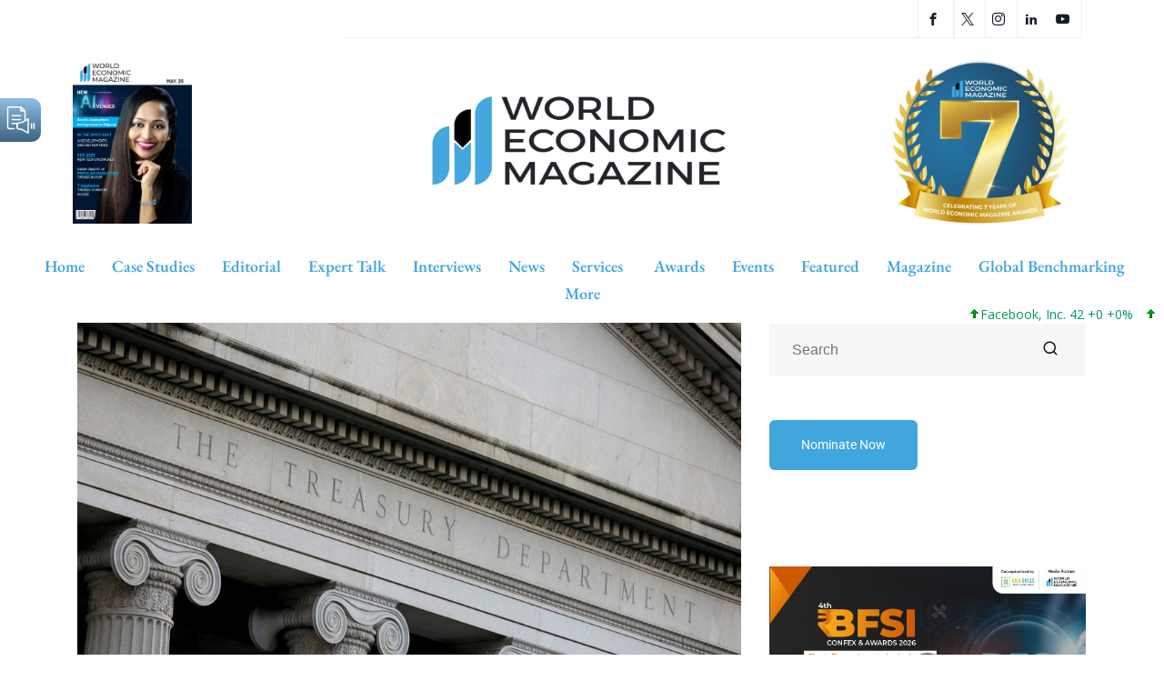

--- FILE ---
content_type: text/html; charset=UTF-8
request_url: https://worldecomag.com/u-s-treasury-floats-global-corporate-tax-of-at-least-15/
body_size: 41494
content:
<!DOCTYPE html><html lang="en-US" class="" data-skin="light" prefix="og: https://ogp.me/ns#"><head><meta charset="UTF-8"><meta name="viewport" content="width=device-width, initial-scale=1.0" /><link data-optimized="1" href="https://worldecomag.com/wp-content/litespeed/css/e38a8089c3e03a07f36532ea271edb13.css?ver=edb13" rel="stylesheet"> <script data-no-defer="1" data-ezscrex="false" data-cfasync="false" data-pagespeed-no-defer data-cookieconsent="ignore">var ctPublicFunctions = {"_ajax_nonce":"b63f4351e8","_rest_nonce":"382b559934","_ajax_url":"\/wp-admin\/admin-ajax.php","_rest_url":"https:\/\/worldecomag.com\/wp-json\/","data__cookies_type":"native","data__ajax_type":"rest","data__bot_detector_enabled":0,"data__frontend_data_log_enabled":1,"cookiePrefix":"","wprocket_detected":false,"host_url":"worldecomag.com","text__ee_click_to_select":"Click to select the whole data","text__ee_original_email":"The complete one is","text__ee_got_it":"Got it","text__ee_blocked":"Blocked","text__ee_cannot_connect":"Cannot connect","text__ee_cannot_decode":"Can not decode email. Unknown reason","text__ee_email_decoder":"CleanTalk email decoder","text__ee_wait_for_decoding":"The magic is on the way!","text__ee_decoding_process":"Please wait a few seconds while we decode the contact data."}</script> <script data-no-defer="1" data-ezscrex="false" data-cfasync="false" data-pagespeed-no-defer data-cookieconsent="ignore">var ctPublic = {"_ajax_nonce":"b63f4351e8","settings__forms__check_internal":0,"settings__forms__check_external":0,"settings__forms__force_protection":0,"settings__forms__search_test":1,"settings__forms__wc_add_to_cart":0,"settings__data__bot_detector_enabled":0,"settings__sfw__anti_crawler":0,"blog_home":"https:\/\/worldecomag.com\/","pixel__setting":"3","pixel__enabled":true,"pixel__url":"https:\/\/moderate3-v4.cleantalk.org\/pixel\/3be95c677617216cde169847362fcbcb.gif","data__email_check_before_post":1,"data__email_check_exist_post":0,"data__cookies_type":"native","data__key_is_ok":false,"data__visible_fields_required":true,"wl_brandname":"Anti-Spam by CleanTalk","wl_brandname_short":"CleanTalk","ct_checkjs_key":"a173b0edd15db141ebaa9a73cb7e1b5a8b42bb42bfdaddee3b42570920ba3774","emailEncoderPassKey":"1addb818ac5917471411993bf40308b3","bot_detector_forms_excluded":"W10=","advancedCacheExists":false,"varnishCacheExists":false,"wc_ajax_add_to_cart":false}</script> <meta name="viewport" content="width=device-width, initial-scale=1, maximum-scale=5"><meta name="description" content="U.S. Treasury floats global corporate tax of at least 15%" /><title>U.S. Treasury floats global corporate tax of at least 15% | World Economic Magazine</title><meta name="description" content="The U.S. Treasury Department on Thursday offered to accept a global minimum corporate tax of at least 15% during international negotiations, a rate significantly below its proposed 21% minimum for U.S. multinational firms."/><meta name="robots" content="index, follow, max-snippet:-1, max-video-preview:-1, max-image-preview:large"/><link rel="canonical" href="https://worldecomag.com/u-s-treasury-floats-global-corporate-tax-of-at-least-15/" /><meta property="og:locale" content="en_US" /><meta property="og:type" content="article" /><meta property="og:title" content="U.S. Treasury floats global corporate tax of at least 15% | World Economic Magazine" /><meta property="og:description" content="The U.S. Treasury Department on Thursday offered to accept a global minimum corporate tax of at least 15% during international negotiations, a rate significantly below its proposed 21% minimum for U.S. multinational firms." /><meta property="og:url" content="https://worldecomag.com/u-s-treasury-floats-global-corporate-tax-of-at-least-15/" /><meta property="og:site_name" content="World Economic Magazine" /><meta property="article:publisher" content="https://www.facebook.com/worldecomag" /><meta property="article:author" content="https://www.facebook.com/worldecomag" /><meta property="article:tag" content="economy" /><meta property="article:tag" content="finance" /><meta property="article:tag" content="tax" /><meta property="article:tag" content="United States" /><meta property="article:section" content="Business" /><meta property="og:updated_time" content="2021-05-21T06:39:27-04:00" /><meta property="og:image" content="https://worldecomag.com/wp-content/uploads/2021/05/HSNR3QMF4ROSRK4OIEJSVYEJL4.jpg" /><meta property="og:image:secure_url" content="https://worldecomag.com/wp-content/uploads/2021/05/HSNR3QMF4ROSRK4OIEJSVYEJL4.jpg" /><meta property="og:image:width" content="960" /><meta property="og:image:height" content="640" /><meta property="og:image:alt" content="U.S. Treasury floats global corporate tax of at least 15%" /><meta property="og:image:type" content="image/jpeg" /><meta property="article:published_time" content="2021-05-21T06:39:25-04:00" /><meta property="article:modified_time" content="2021-05-21T06:39:27-04:00" /><meta name="twitter:card" content="summary_large_image" /><meta name="twitter:title" content="U.S. Treasury floats global corporate tax of at least 15% | World Economic Magazine" /><meta name="twitter:description" content="The U.S. Treasury Department on Thursday offered to accept a global minimum corporate tax of at least 15% during international negotiations, a rate significantly below its proposed 21% minimum for U.S. multinational firms." /><meta name="twitter:creator" content="@WorldEcoMag" /><meta name="twitter:image" content="https://worldecomag.com/wp-content/uploads/2021/05/HSNR3QMF4ROSRK4OIEJSVYEJL4.jpg" /> <script type="application/ld+json" class="rank-math-schema">{"@context":"https://schema.org","@graph":[{"@type":["NewsMediaOrganization","Organization"],"@id":"https://worldecomag.com/#organization","name":"World Economic Magazine","url":"https://worldecomag.com","sameAs":["https://www.facebook.com/worldecomag"],"logo":{"@type":"ImageObject","@id":"https://worldecomag.com/#logo","url":"https://worldecomag.comwp-content/uploads/2021/07/cropped-New-Logo-1-2048x745-2.png","contentUrl":"https://worldecomag.comwp-content/uploads/2021/07/cropped-New-Logo-1-2048x745-2.png","caption":"World Economic Magazine","inLanguage":"en-US","width":"2048","height":"745"}},{"@type":"WebSite","@id":"https://worldecomag.com/#website","url":"https://worldecomag.com","name":"World Economic Magazine","publisher":{"@id":"https://worldecomag.com/#organization"},"inLanguage":"en-US"},{"@type":"ImageObject","@id":"https://worldecomag.com/wp-content/uploads/2021/05/HSNR3QMF4ROSRK4OIEJSVYEJL4.jpg","url":"https://worldecomag.com/wp-content/uploads/2021/05/HSNR3QMF4ROSRK4OIEJSVYEJL4.jpg","width":"960","height":"640","inLanguage":"en-US"},{"@type":"BreadcrumbList","@id":"https://worldecomag.com/u-s-treasury-floats-global-corporate-tax-of-at-least-15/#breadcrumb","itemListElement":[{"@type":"ListItem","position":"1","item":{"@id":"https://worldecomag.com","name":"Home"}},{"@type":"ListItem","position":"2","item":{"@id":"https://worldecomag.com/u-s-treasury-floats-global-corporate-tax-of-at-least-15/","name":"U.S. Treasury floats global corporate tax of at least 15%"}}]},{"@type":"WebPage","@id":"https://worldecomag.com/u-s-treasury-floats-global-corporate-tax-of-at-least-15/#webpage","url":"https://worldecomag.com/u-s-treasury-floats-global-corporate-tax-of-at-least-15/","name":"U.S. Treasury floats global corporate tax of at least 15% | World Economic Magazine","datePublished":"2021-05-21T06:39:25-04:00","dateModified":"2021-05-21T06:39:27-04:00","isPartOf":{"@id":"https://worldecomag.com/#website"},"primaryImageOfPage":{"@id":"https://worldecomag.com/wp-content/uploads/2021/05/HSNR3QMF4ROSRK4OIEJSVYEJL4.jpg"},"inLanguage":"en-US","breadcrumb":{"@id":"https://worldecomag.com/u-s-treasury-floats-global-corporate-tax-of-at-least-15/#breadcrumb"}},{"@type":"Person","@id":"https://worldecomag.com/u-s-treasury-floats-global-corporate-tax-of-at-least-15/#author","name":"World Economic Magazine","image":{"@type":"ImageObject","@id":"https://worldecomag.com/wp-content/uploads/2023/03/cropped-sfasdsd.jpg","url":"https://worldecomag.com/wp-content/uploads/2023/03/cropped-sfasdsd.jpg","caption":"World Economic Magazine","inLanguage":"en-US"},"sameAs":["http://demo.akaybee.com/","https://www.facebook.com/worldecomag","https://twitter.com/https://twitter.com/WorldEcoMag"],"worksFor":{"@id":"https://worldecomag.com/#organization"}},{"@type":"BlogPosting","headline":"U.S. Treasury floats global corporate tax of at least 15% | World Economic Magazine","datePublished":"2021-05-21T06:39:25-04:00","dateModified":"2021-05-21T06:39:27-04:00","author":{"@id":"https://worldecomag.com/u-s-treasury-floats-global-corporate-tax-of-at-least-15/#author","name":"World Economic Magazine"},"publisher":{"@id":"https://worldecomag.com/#organization"},"description":"The U.S. Treasury Department on Thursday offered to accept a global minimum corporate tax of at least 15% during international negotiations, a rate significantly below its proposed 21% minimum for U.S. multinational firms.","name":"U.S. Treasury floats global corporate tax of at least 15% | World Economic Magazine","@id":"https://worldecomag.com/u-s-treasury-floats-global-corporate-tax-of-at-least-15/#richSnippet","isPartOf":{"@id":"https://worldecomag.com/u-s-treasury-floats-global-corporate-tax-of-at-least-15/#webpage"},"image":{"@id":"https://worldecomag.com/wp-content/uploads/2021/05/HSNR3QMF4ROSRK4OIEJSVYEJL4.jpg"},"inLanguage":"en-US","mainEntityOfPage":{"@id":"https://worldecomag.com/u-s-treasury-floats-global-corporate-tax-of-at-least-15/#webpage"}}]}</script> <link rel="amphtml" href="https://worldecomag.com/u-s-treasury-floats-global-corporate-tax-of-at-least-15/amp/" /><meta name="generator" content="AMP for WP 1.1.11"/><link rel='dns-prefetch' href='//www.googletagmanager.com' /><link rel="alternate" type="application/rss+xml" title="World Economic Magazine &raquo; Feed" href="https://worldecomag.com/feed/" /><link rel="alternate" type="application/rss+xml" title="World Economic Magazine &raquo; Comments Feed" href="https://worldecomag.com/comments/feed/" /><link rel="alternate" title="oEmbed (JSON)" type="application/json+oembed" href="https://worldecomag.com/wp-json/oembed/1.0/embed?url=https%3A%2F%2Fworldecomag.com%2Fu-s-treasury-floats-global-corporate-tax-of-at-least-15%2F" /><link rel="alternate" title="oEmbed (XML)" type="text/xml+oembed" href="https://worldecomag.com/wp-json/oembed/1.0/embed?url=https%3A%2F%2Fworldecomag.com%2Fu-s-treasury-floats-global-corporate-tax-of-at-least-15%2F&#038;format=xml" /><style>.lazyload,.lazyloading{max-width:100%}</style><style id='wp-img-auto-sizes-contain-inline-css' type='text/css'>img:is([sizes=auto i],[sizes^="auto," i]){contain-intrinsic-size:3000px 1500px}</style><link data-optimized="1" rel='stylesheet' id='qoxag-widget-styles-pro-css' href='https://worldecomag.com/wp-content/litespeed/css/5b71b704e156f705f70970332ee2fad4.css?ver=a1cf7' type='text/css' media='all' /><link data-optimized="1" rel='stylesheet' id='elementor-frontend-css' href='https://worldecomag.com/wp-content/litespeed/css/beb476fafbc83f51f3bf49acc5957e32.css?ver=c122a' type='text/css' media='all' /><link data-optimized="1" rel='stylesheet' id='elementor-post-13397-css' href='https://worldecomag.com/wp-content/litespeed/css/1ebf26c15eeef58bd3c2ac70768c46e4.css?ver=49322' type='text/css' media='all' /><link data-optimized="1" rel='stylesheet' id='elementor-post-317-css' href='https://worldecomag.com/wp-content/litespeed/css/efa1f7ec73e57eec83d5eae89018681b.css?ver=429c4' type='text/css' media='all' /><style id='wp-emoji-styles-inline-css' type='text/css'>img.wp-smiley,img.emoji{display:inline!important;border:none!important;box-shadow:none!important;height:1em!important;width:1em!important;margin:0 0.07em!important;vertical-align:-0.1em!important;background:none!important;padding:0!important}</style><style id='classic-theme-styles-inline-css' type='text/css'>/*! This file is auto-generated */
.wp-block-button__link{color:#fff;background-color:#32373c;border-radius:9999px;box-shadow:none;text-decoration:none;padding:calc(.667em + 2px) calc(1.333em + 2px);font-size:1.125em}.wp-block-file__button{background:#32373c;color:#fff;text-decoration:none}</style><link data-optimized="1" rel='stylesheet' id='cleantalk-public-css-css' href='https://worldecomag.com/wp-content/litespeed/css/1cfe8b50edf9709ef021feb1f9c9b753.css?ver=0e980' type='text/css' media='all' /><link data-optimized="1" rel='stylesheet' id='cleantalk-email-decoder-css-css' href='https://worldecomag.com/wp-content/litespeed/css/2c74d565005306bf58e85bd4275bab62.css?ver=272fc' type='text/css' media='all' /><link data-optimized="1" rel='stylesheet' id='stock-ticker-css' href='https://worldecomag.com/wp-content/litespeed/css/897ec316f448ee11233ba622d0adec7c.css?ver=bacb2' type='text/css' media='all' /><link data-optimized="1" rel='stylesheet' id='stock-ticker-custom-css' href='https://worldecomag.com/wp-content/litespeed/css/42b1e0af0a5822418eb372fdc2dd406f.css?ver=0fd0f' type='text/css' media='all' /><link data-optimized="1" rel='stylesheet' id='xs-front-style-css' href='https://worldecomag.com/wp-content/litespeed/css/1d36d66d35a0fd04cb0853a3861424ee.css?ver=75b3c' type='text/css' media='all' /><link data-optimized="1" rel='stylesheet' id='dflip-style-css' href='https://worldecomag.com/wp-content/litespeed/css/16bc6c34dc8f2ad6e91cb7ef6db01746.css?ver=afbe0' type='text/css' media='all' /><link data-optimized="1" rel='stylesheet' id='elementskit-parallax-style-css' href='https://worldecomag.com/wp-content/litespeed/css/cb65dbcd03258431e2719b68337cc709.css?ver=a4e31' type='text/css' media='all' /><link data-optimized="1" rel='stylesheet' id='chaty-front-css-css' href='https://worldecomag.com/wp-content/litespeed/css/cfd53b8dcb4a98d5c53caebc44970963.css?ver=9f242' type='text/css' media='all' /><link data-optimized="1" rel='stylesheet' id='qoxag-icon-css' href='https://worldecomag.com/wp-content/litespeed/css/7413811de99e2a91268c50ab8eec4359.css?ver=da3c4' type='text/css' media='all' /><link data-optimized="1" rel='stylesheet' id='qoxag-print-css' href='https://worldecomag.com/wp-content/litespeed/css/522a35ff2af5e05c1348201442ae2b92.css?ver=4d1d6' type='text/css' media='all' /><link data-optimized="1" rel='stylesheet' id='qoxag-style-css' href='https://worldecomag.com/wp-content/litespeed/css/2f444f5e804a211f8fca44cf80170ec2.css?ver=09849' type='text/css' media='all' /><style id='qoxag-style-inline-css' type='text/css'>html.fonts-loaded h1{font-family:Roboto,sans-serif;font-size:36px}html.fonts-loaded h2{font-family:Roboto,sans-serif;color:#161B2A;font-size:30px}html.fonts-loaded h3{font-family:Roboto,sans-serif;color:#161B2A;font-size:24px}html.fonts-loaded h4{font-family:Roboto,sans-serif;font-size:18px}html.fonts-loaded h5{font-family:Roboto,sans-serif;font-size:16px}html.fonts-loaded h6{font-family:Roboto,sans-serif;font-size:14px}body{background:#fff}html.fonts-loaded body{font-family:Roboto,sans-serif;color:#3a3d43;line-height:1.6666666666667;font-size:18px}body.body-box-layout{background-image:url();;background-repeat:no-repeat;background-position:center;background-size:cover;background-attachment:fixed}.logo-area .site-title a,.logo-area .site-desc{color:#41a6de}.qoxag_progress_container .progress-bar,.progress-container .progress-bar{background:#fff}.post .entry-header .entry-title a:hover,.sidebar ul li a:hover,.xs-footer-section ul li a:hover,.post-meta a:hover,.header .navbar-light .navbar-nav li a:hover{color:#41a6de}.tag-lists a:hover,.tagcloud a:hover,.sticky.post .meta-featured-post,.widget-title:before,.xs-custom-widget>h5:before,.block-title.title-border .title-bg,.block-title.title-border .title-bg::before,.owl-next,.owl-prev,.header .navbar-light .navbar-nav>li.active>a:before,.main-slider .owl-prev.disabled,.owl-dots:before,.featured-tab-item .nav-tabs .nav-link.active:before,.owl-theme .owl-dots .owl-dot.active span,.ts-footer .widget-title:before,.main-slider .owl-next:hover,.main-slider .owl-prev:hover,.sidebar .widget.widget_search .input-group-btn,.xs-footer-section .widget.widget_search .input-group-btn,.banner-solid,.pagination li.active a,.wp-block-button:not(.is-style-outline) .wp-block-button__link,.wp-block-button .wp-block-button__link:not(.has-background),.wp-block-file .wp-block-file__button,.back_to_top>a,.ekit-wid-con .elementskit-btn,.metform-btn,.post-navigation-item:hover,.recipe-meta-wrapper .print-share-btns a.print-btn,.xs-review-box .xs-review .xs-btn,.post-next .post-navigation-item,.post .meta-featured-post::after{background:#41a6de}.post .meta-featured-post::before{border-top-color:#41a6de;border-left-color:#41a6de;border-right-color:#41a6de}.pagination li.active a:hover,.wp-block-button:not(.is-style-outline) .wp-block-button__link:hover,.ekit-wid-con .elementskit-btn:hover,.metform-btn,.wp-block-file .wp-block-file__button:hover{background:#161B2A}.header-btn{background:linear-gradient(90deg,#41a6de 0,#161B2A 100%)}.header-btn::before{box-shadow:0 15px 25px 0 #41a6de}.is-style-outline .wp-block-button__link:hover,.wp-block-button.is-style-outline .wp-block-button__link:active:not(.has-text-color):hover,.wp-block-button.is-style-outline .wp-block-button__link:focus:not(.has-text-color):hover,.wp-block-button.is-style-outline .wp-block-button__link:not(.has-text-color):hover,.breadcrumb>li a:hover{color:#161B2A}.wp-block-button.is-style-outline .wp-block-button__link:active:not(.has-text-color),.wp-block-button.is-style-outline .wp-block-button__link:focus:not(.has-text-color),.wp-block-button.is-style-outline .wp-block-button__link:not(.has-text-color),.navbar-nav .nav-link:hover,.dropdown-item.active,.dropdown-item:active,.navbar-nav .dropdown-menu li:hover>a,.xs-recent-post-widget .widget-post .entry-title>a:hover{color:#41a6de}.tag-lists a:hover,.tagcloud a:hover,.post-navigation-item:hover,.owl-theme .owl-dots .owl-dot.active span,.woocommerce-message,.woocommerce-info{border-color:#41a6de}.block-title.title-border .title-bg::after{border-left-color:#41a6de}.block-title.title-border{border-bottom-color:#41a6de}.banner-title,.xs-jumbotron-title{color:#fff}.details-banner .banner-title{color:#fff}.page-banner .banner-title{color:#fff}.woo-banner .banner-title{color:#fff}.comments-list .comment-author a:hover,.comments-list .comment-reply-link:hover,.post-title a:hover,.copyright-area a:hover,.featured-tab-item .nav-tabs .nav-link.active .tab-head>span.tab-text-title,.social-links li a:hover,.comment-author cite a:hover,.woocommerce div.product p.price,.woocommerce table.cart .product-name a,.woocommerce-message::before,.woocommerce-info::before{color:#41a6de}.woocommerce div.product form.cart .button:hover,.woocommerce.single-product span.onsale,.woocommerce ul.products li.product .button,.woocommerce ul.products li.product .onsale,.woocommerce table.cart td.actions button.button,.woocommerce .checkout-button.button.alt.wc-forward,.woocommerce a.button,.woocommerce button.button.alt{background-color:#41a6de}.btn-primary,.xs-btn{background:#41a6de}.sidebar .widget .widget-title:before{background:#41a6de}.xs-footer{background-color:#f8f8fc;padding-top:100px;padding-bottom:100px}.xs-footer .footer-widget,.xs-footer .footer-widget li,.xs-footer .footer-widget p{color:#666}.xs-footer .footer-widget a{color:#666}.xs-footer .widget-title{color:#142355}.copy-right{background-color:#09090a}.copyright-text{color:#fff}</style><link data-optimized="1" rel='stylesheet' id='parent-style-css' href='https://worldecomag.com/wp-content/litespeed/css/d6b1e4388f9db6940ebca16cd6e3eabe.css?ver=1e6b8' type='text/css' media='all' /><link data-optimized="1" rel='stylesheet' id='ekit-widget-styles-css' href='https://worldecomag.com/wp-content/litespeed/css/fd2e459cadb8fb21945f578f98409754.css?ver=d9f82' type='text/css' media='all' /><link data-optimized="1" rel='stylesheet' id='qoxag-essential-widget-styles-css' href='https://worldecomag.com/wp-content/litespeed/css/8d61a4a7b925cede13415a95a8d609f3.css?ver=71599' type='text/css' media='all' /><link data-optimized="1" rel='stylesheet' id='eael-general-css' href='https://worldecomag.com/wp-content/litespeed/css/7409a24864e3f6e106ce4a088cbe9af8.css?ver=71804' type='text/css' media='all' /><link data-optimized="1" rel='stylesheet' id='google-fonts-1-css' href='https://worldecomag.com/wp-content/litespeed/css/bccbc6748abc0b219653b3116e423198.css?ver=23198' type='text/css' media='all' /><link rel="preconnect" href="https://fonts.gstatic.com/" crossorigin><link data-optimized="1" rel="stylesheet" type="text/css" href="https://worldecomag.com/wp-content/litespeed/css/c0b775147118a9b03a8ed8fa12315380.css?ver=aaa4d" media="all"><style data-related="n2-ss-9">div#n2-ss-9 .n2-ss-slider-1{display:grid;position:relative}div#n2-ss-9 .n2-ss-slider-2{display:grid;position:relative;overflow:hidden;padding:0 0 0 0;border:0 solid RGB(62 62 62);border-radius:0;background-clip:padding-box;background-repeat:repeat;background-position:50% 50%;background-size:cover;background-attachment:scroll;z-index:1}div#n2-ss-9:not(.n2-ss-loaded) .n2-ss-slider-2{background-image:none!important}div#n2-ss-9 .n2-ss-slider-3{display:grid;grid-template-areas:'cover';position:relative;overflow:hidden;z-index:10}div#n2-ss-9 .n2-ss-slider-3>*{grid-area:cover}div#n2-ss-9 .n2-ss-slide-backgrounds,div#n2-ss-9 .n2-ss-slider-3>.n2-ss-divider{position:relative}div#n2-ss-9 .n2-ss-slide-backgrounds{z-index:10}div#n2-ss-9 .n2-ss-slide-backgrounds>*{overflow:hidden}div#n2-ss-9 .n2-ss-slide-background{transform:translateX(-100000px)}div#n2-ss-9 .n2-ss-slider-4{place-self:center;position:relative;width:100%;height:100%;z-index:20;display:grid;grid-template-areas:'slide'}div#n2-ss-9 .n2-ss-slider-4>*{grid-area:slide}div#n2-ss-9.n2-ss-full-page--constrain-ratio .n2-ss-slider-4{height:auto}div#n2-ss-9 .n2-ss-slide{display:grid;place-items:center;grid-auto-columns:100%;position:relative;z-index:20;-webkit-backface-visibility:hidden;transform:translateX(-100000px)}div#n2-ss-9 .n2-ss-slide{perspective:1500px}div#n2-ss-9 .n2-ss-slide-active{z-index:21}.n2-ss-background-animation{position:absolute;top:0;left:0;width:100%;height:100%;z-index:3}div#n2-ss-9 .nextend-arrow{cursor:pointer;overflow:hidden;line-height:0!important;z-index:18;-webkit-user-select:none}div#n2-ss-9 .nextend-arrow img{position:relative;display:block}div#n2-ss-9 .nextend-arrow img.n2-arrow-hover-img{display:none}div#n2-ss-9 .nextend-arrow:FOCUS img.n2-arrow-hover-img,div#n2-ss-9 .nextend-arrow:HOVER img.n2-arrow-hover-img{display:inline}div#n2-ss-9 .nextend-arrow:FOCUS img.n2-arrow-normal-img,div#n2-ss-9 .nextend-arrow:HOVER img.n2-arrow-normal-img{display:none}div#n2-ss-9 .nextend-arrow-animated{overflow:hidden}div#n2-ss-9 .nextend-arrow-animated>div{position:relative}div#n2-ss-9 .nextend-arrow-animated .n2-active{position:absolute}div#n2-ss-9 .nextend-arrow-animated-fade{transition:background 0.3s,opacity 0.4s}div#n2-ss-9 .nextend-arrow-animated-horizontal>div{transition:all 0.4s;transform:none}div#n2-ss-9 .nextend-arrow-animated-horizontal .n2-active{top:0}div#n2-ss-9 .nextend-arrow-previous.nextend-arrow-animated-horizontal .n2-active{left:100%}div#n2-ss-9 .nextend-arrow-next.nextend-arrow-animated-horizontal .n2-active{right:100%}div#n2-ss-9 .nextend-arrow-previous.nextend-arrow-animated-horizontal:HOVER>div,div#n2-ss-9 .nextend-arrow-previous.nextend-arrow-animated-horizontal:FOCUS>div{transform:translateX(-100%)}div#n2-ss-9 .nextend-arrow-next.nextend-arrow-animated-horizontal:HOVER>div,div#n2-ss-9 .nextend-arrow-next.nextend-arrow-animated-horizontal:FOCUS>div{transform:translateX(100%)}div#n2-ss-9 .nextend-arrow-animated-vertical>div{transition:all 0.4s;transform:none}div#n2-ss-9 .nextend-arrow-animated-vertical .n2-active{left:0}div#n2-ss-9 .nextend-arrow-previous.nextend-arrow-animated-vertical .n2-active{top:100%}div#n2-ss-9 .nextend-arrow-next.nextend-arrow-animated-vertical .n2-active{bottom:100%}div#n2-ss-9 .nextend-arrow-previous.nextend-arrow-animated-vertical:HOVER>div,div#n2-ss-9 .nextend-arrow-previous.nextend-arrow-animated-vertical:FOCUS>div{transform:translateY(-100%)}div#n2-ss-9 .nextend-arrow-next.nextend-arrow-animated-vertical:HOVER>div,div#n2-ss-9 .nextend-arrow-next.nextend-arrow-animated-vertical:FOCUS>div{transform:translateY(100%)}div#n2-ss-9 .n2-ss-slide-limiter{max-width:500px}div#n2-ss-9 .n-uc-jEL64O3LdYz2{padding:10px 10px 10px 10px}div#n2-ss-9 .n-uc-XNoEzgSGUVcj{padding:10px 10px 10px 10px}div#n2-ss-9 .n-uc-DTATNIz5Nwt6{padding:10px 10px 10px 10px}div#n2-ss-9 .n-uc-VuYXk5aWWJ1H{padding:10px 10px 10px 10px}div#n2-ss-9 .n-uc-hVE0wDfQrY14{padding:10px 10px 10px 10px}div#n2-ss-9 .n-uc-Ymj94vLMsmIK{padding:10px 10px 10px 10px}div#n2-ss-9 .n-uc-QeY1PX2hLml9{padding:10px 10px 10px 10px}div#n2-ss-9 .n-uc-TgzikuFJl5oL{padding:10px 10px 10px 10px}div#n2-ss-9 .n-uc-doklFJs1LYeC{padding:10px 10px 10px 10px}div#n2-ss-9 .n-uc-lKspilLJhd69{padding:10px 10px 10px 10px}div#n2-ss-9 .n-uc-YqaN7yWyeWx6{padding:10px 10px 10px 10px}div#n2-ss-9 .n-uc-ncGPT0uEawWS{padding:10px 10px 10px 10px}div#n2-ss-9 .n-uc-vfKzmWL3gsoi{padding:10px 10px 10px 10px}div#n2-ss-9 .n-uc-vyRm3XX3xhKD{padding:10px 10px 10px 10px}div#n2-ss-9 .nextend-arrow img{width:32px}@media (min-width:1200px){div#n2-ss-9 [data-hide-desktopportrait="1"]{display:none!important}}@media (orientation:landscape) and (max-width:1199px) and (min-width:901px),(orientation:portrait) and (max-width:1199px) and (min-width:701px){div#n2-ss-9 .n2-ss-slide-limiter{max-width:500px}div#n2-ss-9 [data-hide-tabletportrait="1"]{display:none!important}}@media (orientation:landscape) and (max-width:900px),(orientation:portrait) and (max-width:700px){div#n2-ss-9 .n2-ss-slide-limiter{max-width:500px}div#n2-ss-9 [data-hide-mobileportrait="1"]{display:none!important}div#n2-ss-9 .nextend-arrow img{width:16px}}</style><style data-related="n2-ss-10">div#n2-ss-10 .n2-ss-slider-1{display:grid;position:relative}div#n2-ss-10 .n2-ss-slider-2{display:grid;position:relative;overflow:hidden;padding:0 0 0 0;border:0 solid RGB(62 62 62);border-radius:0;background-clip:padding-box;background-repeat:repeat;background-position:50% 50%;background-size:cover;background-attachment:scroll;z-index:1}div#n2-ss-10:not(.n2-ss-loaded) .n2-ss-slider-2{background-image:none!important}div#n2-ss-10 .n2-ss-slider-3{display:grid;grid-template-areas:'cover';position:relative;overflow:hidden;z-index:10}div#n2-ss-10 .n2-ss-slider-3>*{grid-area:cover}div#n2-ss-10 .n2-ss-slide-backgrounds,div#n2-ss-10 .n2-ss-slider-3>.n2-ss-divider{position:relative}div#n2-ss-10 .n2-ss-slide-backgrounds{z-index:10}div#n2-ss-10 .n2-ss-slide-backgrounds>*{overflow:hidden}div#n2-ss-10 .n2-ss-slide-background{transform:translateX(-100000px)}div#n2-ss-10 .n2-ss-slider-4{place-self:center;position:relative;width:100%;height:100%;z-index:20;display:grid;grid-template-areas:'slide'}div#n2-ss-10 .n2-ss-slider-4>*{grid-area:slide}div#n2-ss-10.n2-ss-full-page--constrain-ratio .n2-ss-slider-4{height:auto}div#n2-ss-10 .n2-ss-slide{display:grid;place-items:center;grid-auto-columns:100%;position:relative;z-index:20;-webkit-backface-visibility:hidden;transform:translateX(-100000px)}div#n2-ss-10 .n2-ss-slide{perspective:1500px}div#n2-ss-10 .n2-ss-slide-active{z-index:21}.n2-ss-background-animation{position:absolute;top:0;left:0;width:100%;height:100%;z-index:3}div#n2-ss-10 .nextend-arrow{cursor:pointer;overflow:hidden;line-height:0!important;z-index:18;-webkit-user-select:none}div#n2-ss-10 .nextend-arrow img{position:relative;display:block}div#n2-ss-10 .nextend-arrow img.n2-arrow-hover-img{display:none}div#n2-ss-10 .nextend-arrow:FOCUS img.n2-arrow-hover-img,div#n2-ss-10 .nextend-arrow:HOVER img.n2-arrow-hover-img{display:inline}div#n2-ss-10 .nextend-arrow:FOCUS img.n2-arrow-normal-img,div#n2-ss-10 .nextend-arrow:HOVER img.n2-arrow-normal-img{display:none}div#n2-ss-10 .nextend-arrow-animated{overflow:hidden}div#n2-ss-10 .nextend-arrow-animated>div{position:relative}div#n2-ss-10 .nextend-arrow-animated .n2-active{position:absolute}div#n2-ss-10 .nextend-arrow-animated-fade{transition:background 0.3s,opacity 0.4s}div#n2-ss-10 .nextend-arrow-animated-horizontal>div{transition:all 0.4s;transform:none}div#n2-ss-10 .nextend-arrow-animated-horizontal .n2-active{top:0}div#n2-ss-10 .nextend-arrow-previous.nextend-arrow-animated-horizontal .n2-active{left:100%}div#n2-ss-10 .nextend-arrow-next.nextend-arrow-animated-horizontal .n2-active{right:100%}div#n2-ss-10 .nextend-arrow-previous.nextend-arrow-animated-horizontal:HOVER>div,div#n2-ss-10 .nextend-arrow-previous.nextend-arrow-animated-horizontal:FOCUS>div{transform:translateX(-100%)}div#n2-ss-10 .nextend-arrow-next.nextend-arrow-animated-horizontal:HOVER>div,div#n2-ss-10 .nextend-arrow-next.nextend-arrow-animated-horizontal:FOCUS>div{transform:translateX(100%)}div#n2-ss-10 .nextend-arrow-animated-vertical>div{transition:all 0.4s;transform:none}div#n2-ss-10 .nextend-arrow-animated-vertical .n2-active{left:0}div#n2-ss-10 .nextend-arrow-previous.nextend-arrow-animated-vertical .n2-active{top:100%}div#n2-ss-10 .nextend-arrow-next.nextend-arrow-animated-vertical .n2-active{bottom:100%}div#n2-ss-10 .nextend-arrow-previous.nextend-arrow-animated-vertical:HOVER>div,div#n2-ss-10 .nextend-arrow-previous.nextend-arrow-animated-vertical:FOCUS>div{transform:translateY(-100%)}div#n2-ss-10 .nextend-arrow-next.nextend-arrow-animated-vertical:HOVER>div,div#n2-ss-10 .nextend-arrow-next.nextend-arrow-animated-vertical:FOCUS>div{transform:translateY(100%)}div#n2-ss-10 .n2-ss-slide-limiter{max-width:500px}div#n2-ss-10 .n-uc-GFdsewIghr6R{padding:10px 10px 10px 10px}div#n2-ss-10 .n-uc-0y1uOGVZq6B6{padding:10px 10px 10px 10px}div#n2-ss-10 .n-uc-uXwN1HIDwen9{padding:10px 10px 10px 10px}div#n2-ss-10 .n-uc-sMZHXvZRbgKU{padding:10px 10px 10px 10px}div#n2-ss-10 .n-uc-M5T1B2C57EU9{padding:10px 10px 10px 10px}div#n2-ss-10 .n-uc-CxJlsF4ioj5I{padding:10px 10px 10px 10px}div#n2-ss-10 .n-uc-kvPqwiNZjGfs{padding:10px 10px 10px 10px}div#n2-ss-10 .n-uc-YSCuRFOMwdX5{padding:10px 10px 10px 10px}div#n2-ss-10 .n-uc-EIBpQ1XXkyFo{padding:10px 10px 10px 10px}div#n2-ss-10 .n-uc-cX3faHisPnOI{padding:10px 10px 10px 10px}div#n2-ss-10 .nextend-arrow img{width:32px}@media (min-width:1200px){div#n2-ss-10 [data-hide-desktopportrait="1"]{display:none!important}}@media (orientation:landscape) and (max-width:1199px) and (min-width:901px),(orientation:portrait) and (max-width:1199px) and (min-width:701px){div#n2-ss-10 .n2-ss-slide-limiter{max-width:500px}div#n2-ss-10 [data-hide-tabletportrait="1"]{display:none!important}}@media (orientation:landscape) and (max-width:900px),(orientation:portrait) and (max-width:700px){div#n2-ss-10 .n2-ss-slide-limiter{max-width:500px}div#n2-ss-10 [data-hide-mobileportrait="1"]{display:none!important}div#n2-ss-10 .nextend-arrow img{width:16px}}</style> <script data-optimized="1" src="[data-uri]" defer></script><script data-optimized="1" src="https://worldecomag.com/wp-content/litespeed/js/fa6c7fcd27f665306b8e49e0d01853e5.js?ver=eb602" defer async></script> <script data-optimized="1" src="https://worldecomag.com/wp-content/litespeed/js/b25342a93c9cd21ebf52d225498fec3d.js?ver=3f020" defer async></script> <script data-optimized="1" src="https://worldecomag.com/wp-content/litespeed/js/0d95b1d44d5366df768babdb3f613e96.js?ver=cbcb8" defer async></script> <script data-optimized="1" src="https://worldecomag.com/wp-content/litespeed/js/7dba30447004a2331e68933944c60fbc.js?ver=569a4" defer async></script> <script data-optimized="1" src="[data-uri]" defer></script><script type="text/javascript" src="https://worldecomag.com/wp-includes/js/jquery/jquery.min.js?ver=3.7.1" id="jquery-core-js"></script> <script data-optimized="1" type="text/javascript" src="https://worldecomag.com/wp-content/litespeed/js/6494b384cc1bd00600061ffadede173d.js?ver=d1c04" id="jquery-migrate-js" defer data-deferred="1"></script> <script data-optimized="1" type="text/javascript" src="https://worldecomag.com/wp-content/litespeed/js/ff6c2760a475d5dc2109cf38f513784f.js?ver=2f1f7" id="apbct-public-bundle_gathering.min-js-js" defer data-deferred="1"></script> <script data-optimized="1" type="text/javascript" id="xs_front_main_js-js-extra" src="[data-uri]" defer></script> <script data-optimized="1" type="text/javascript" src="https://worldecomag.com/wp-content/litespeed/js/2d0310a23f0032856616921fea081ce1.js?ver=d004b" id="xs_front_main_js-js" defer data-deferred="1"></script> <script data-optimized="1" type="text/javascript" id="xs_social_custom-js-extra" src="[data-uri]" defer></script> <script data-optimized="1" type="text/javascript" src="https://worldecomag.com/wp-content/litespeed/js/1daf69280b8a5468b2f12c57daa752af.js?ver=88e39" id="xs_social_custom-js" defer data-deferred="1"></script> <script data-optimized="1" type="text/javascript" src="https://worldecomag.com/wp-content/litespeed/js/8069c443be56633ee64773601aba0254.js?ver=6eb88" id="wur_review_content_script-js" defer data-deferred="1"></script> <script data-optimized="1" type="text/javascript" src="https://worldecomag.com/wp-content/litespeed/js/81405f5ce5b1f5285eccd0b7dba05239.js?ver=216fa" id="she-header-js" defer data-deferred="1"></script> <script data-optimized="1" type="text/javascript" src="https://worldecomag.com/wp-content/litespeed/js/dcdf714c1feddaa4ee890bed1001e7c9.js?ver=d45e2" id="jarallax-js" defer data-deferred="1"></script> 
 <script type="text/javascript" src="https://www.googletagmanager.com/gtag/js?id=G-Z5V92MF3B1" id="google_gtagjs-js" defer data-deferred="1"></script> <script type="text/javascript" id="google_gtagjs-js-after" src="[data-uri]" defer></script> <link rel="https://api.w.org/" href="https://worldecomag.com/wp-json/" /><link rel="alternate" title="JSON" type="application/json" href="https://worldecomag.com/wp-json/wp/v2/posts/3611" /><link rel="EditURI" type="application/rsd+xml" title="RSD" href="https://worldecomag.com/xmlrpc.php?rsd" /><link rel='shortlink' href='https://worldecomag.com/?p=3611' /><meta name="generator" content="Site Kit by Google 1.170.0" /><meta name="msvalidate.01" content="0CD96AE1DF9E253DF922DCE990AEFBEA" /><script data-optimized="1" type="text/javascript" src="[data-uri]" defer></script> <script data-optimized="1" src="[data-uri]" defer></script> <style>.no-js img.lazyload{display:none}figure.wp-block-image img.lazyloading{min-width:150px}.lazyload,.lazyloading{--smush-placeholder-width:100px;--smush-placeholder-aspect-ratio:1/1;width:var(--smush-image-width,var(--smush-placeholder-width))!important;aspect-ratio:var(--smush-image-aspect-ratio,var(--smush-placeholder-aspect-ratio))!important}.lazyload,.lazyloading{opacity:0}.lazyloaded{opacity:1;transition:opacity 400ms;transition-delay:0ms}</style><meta name="generator" content="Elementor 3.25.10; features: additional_custom_breakpoints, e_optimized_control_loading; settings: css_print_method-external, google_font-enabled, font_display-auto"> <script data-optimized="1" type="text/javascript" src="[data-uri]" defer></script>  <script data-optimized="1" type='text/javascript' src="[data-uri]" defer></script>  <script data-optimized="1" type='text/javascript' src="[data-uri]" defer></script><script data-optimized="1" type='text/javascript' src="[data-uri]" defer></script> <style>.e-con.e-parent:nth-of-type(n+4):not(.e-lazyloaded):not(.e-no-lazyload),.e-con.e-parent:nth-of-type(n+4):not(.e-lazyloaded):not(.e-no-lazyload) *{background-image:none!important}@media screen and (max-height:1024px){.e-con.e-parent:nth-of-type(n+3):not(.e-lazyloaded):not(.e-no-lazyload),.e-con.e-parent:nth-of-type(n+3):not(.e-lazyloaded):not(.e-no-lazyload) *{background-image:none!important}}@media screen and (max-height:640px){.e-con.e-parent:nth-of-type(n+2):not(.e-lazyloaded):not(.e-no-lazyload),.e-con.e-parent:nth-of-type(n+2):not(.e-lazyloaded):not(.e-no-lazyload) *{background-image:none!important}}</style> <script type="text/javascript">/*  */

			( function( w, d, s, l, i ) {
				w[l] = w[l] || [];
				w[l].push( {'gtm.start': new Date().getTime(), event: 'gtm.js'} );
				var f = d.getElementsByTagName( s )[0],
					j = d.createElement( s ), dl = l != 'dataLayer' ? '&l=' + l : '';
				j.async = true;
				j.src = 'https://www.googletagmanager.com/gtm.js?id=' + i + dl;
				f.parentNode.insertBefore( j, f );
			} )( window, document, 'script', 'dataLayer', 'GTM-NF8B3R8' );
			
/*  */</script>  <script data-optimized="1" src="[data-uri]" defer></script> <link rel="icon" href="https://worldecomag.com/wp-content/uploads/2021/03/cropped-512-x-512-32x32.png" sizes="32x32" /><link rel="icon" href="https://worldecomag.com/wp-content/uploads/2021/03/cropped-512-x-512-192x192.png" sizes="192x192" /><link rel="apple-touch-icon" href="https://worldecomag.com/wp-content/uploads/2021/03/cropped-512-x-512-180x180.png" /><meta name="msapplication-TileImage" content="https://worldecomag.com/wp-content/uploads/2021/03/cropped-512-x-512-270x270.png" /><style type="text/css" id="wp-custom-css">html,body{overflow-x:hidden}.elementor-13438 .elementor-element.elementor-element-9642263 .er-news-title a :hover{color:#41A6DE!important}.is-style-stripes tr:nth-child(odd){background-color:#8ed1fc}.elementor-13438 .elementor-element.elementor-element-ea8d179 .qoxag-grid-single .post-heading a:hover{color:#41A6DE!important}.chaty-agent-icon svg,.chaty-channel svg{width:100%;height:100%;display:none}.chaty *{margin:0;padding:0;display:none}.chaty *,.chaty-outer-forms *{box-sizing:border-box}.elementor-13438 .elementor-element.elementor-element-abdb098 .qoxag-grid-single .post-heading a:hover,.elementor-13438 .elementor-element.elementor-element-09e55b8 .qoxag-grid-single .post-heading a:hover{color:#41A6DE!important}efixed version,currently supported by Chrome,Opera and Firefox */}*{-webkit-touch-callout:none;-webkit-user-select:none;-khtml-user-select:none;-moz-user-select:none;-ms-user-select:none;user-select:none;</style></head><body class="wp-singular post-template-default single single-post postid-3611 single-format-standard wp-custom-logo wp-theme-qoxag wp-child-theme-qoxag-child metaslider-plugin sidebar-active elementor-default elementor-kit-6252">
<noscript>
<iframe data-src="https://www.googletagmanager.com/ns.html?id=GTM-NF8B3R8" height="0" width="0" style="display:none;visibility:hidden" src="[data-uri]" class="lazyload" data-load-mode="1"></iframe>
</noscript><noscript>
<img height="1" width="1" style="display:none" alt="fbpx"
src="https://www.facebook.com/tr?id=967914067376574&ev=PageView&noscript=1" />
</noscript><a class="skip-link screen-reader-text" href="#content">
Skip to content		</a><div class="ekit-template-content-markup ekit-template-content-header ekit-template-content-theme-support"><div data-elementor-type="wp-post" data-elementor-id="13397" class="elementor elementor-13397"><section class="elementor-section elementor-top-section elementor-element elementor-element-5eb41e3 dark-section elementor-section-boxed elementor-section-height-default elementor-section-height-default" data-id="5eb41e3" data-element_type="section"><div class="elementor-container elementor-column-gap-default"><div class="elementor-column elementor-col-50 elementor-top-column elementor-element elementor-element-cec43a2" data-id="cec43a2" data-element_type="column"><div class="elementor-widget-wrap"></div></div><div class="elementor-column elementor-col-50 elementor-top-column elementor-element elementor-element-a2de226" data-id="a2de226" data-element_type="column"><div class="elementor-widget-wrap elementor-element-populated"><div class="elementor-element elementor-element-5ca4af5 elementor-widget__width-auto elementor-widget elementor-widget-elementskit-social-media" data-id="5ca4af5" data-element_type="widget" data-settings="{&quot;ekit_we_effect_on&quot;:&quot;none&quot;}" data-widget_type="elementskit-social-media.default"><div class="elementor-widget-container"><div class="ekit-wid-con" ><ul class="ekit_social_media"><li class="elementor-repeater-item-ff1a6e1">
<a
href="https://www.facebook.com/login/?next=https%3A%2F%2Fwww.facebook.com%2Fworldecomag" aria-label="Facebook" class="facebook" >
<i aria-hidden="true" class="xts-icon xts-facebook"></i>
</a></li><li class="elementor-repeater-item-25eaf14">
<a
href="https://twitter.com/WorldEcoMag" aria-label="" class="" >
<svg xmlns="http://www.w3.org/2000/svg" id="Capa_1" viewBox="0 0 1226.37 1226.37"><path d="m727.348 519.284 446.727-519.284h-105.86l-387.893 450.887-309.809-450.887h-357.328l468.492 681.821-468.492 544.549h105.866l409.625-476.152 327.181 476.152h357.328l-485.863-707.086zm-144.998 168.544-47.468-67.894-377.686-540.24h162.604l304.797 435.991 47.468 67.894 396.2 566.721h-162.604l-323.311-462.446z"></path><g></g><g></g><g></g><g></g><g></g><g></g><g></g><g></g><g></g><g></g><g></g><g></g><g></g><g></g><g></g></svg>
</a></li><li class="elementor-repeater-item-91cbfc7">
<a
href="https://www.instagram.com/worldeconomicmagazine/" aria-label="instagram" class="instagram" >
<i aria-hidden="true" class="xts-icon xts-instagram"></i>
</a></li><li class="elementor-repeater-item-5f3810a">
<a
href="https://www.linkedin.com/company/worldecomag/" aria-label="LinkedIn" class="linkedin" >
<i aria-hidden="true" class="xts-icon xts-linkedin"></i>
</a></li><li class="elementor-repeater-item-63f3fec">
<a
href="https://www.youtube.com/@WorldEconomicMagazine" aria-label="LinkedIn" class="youtube" >
<i aria-hidden="true" class="xts-icon xts-youtube"></i>
</a></li></ul></div></div></div></div></div></div></section><section class="elementor-section elementor-top-section elementor-element elementor-element-d3bc855 elementor-hidden-mobile elementor-section-boxed elementor-section-height-default elementor-section-height-default" data-id="d3bc855" data-element_type="section"><div class="elementor-container elementor-column-gap-default"><div class="elementor-column elementor-col-33 elementor-top-column elementor-element elementor-element-650a8a3" data-id="650a8a3" data-element_type="column"><div class="elementor-widget-wrap elementor-element-populated"><div class="elementor-element elementor-element-fefe609 elementor-widget elementor-widget-image" data-id="fefe609" data-element_type="widget" data-settings="{&quot;ekit_we_effect_on&quot;:&quot;none&quot;}" data-widget_type="image.default"><div class="elementor-widget-container">
<a href="https://worldecomag.com/issue13/">
<img data-lazyloaded="1" src="[data-uri]" fetchpriority="high" width="599" height="842" data-src="https://worldecomag.com/wp-content/uploads/2025/05/Screenshot-2025-05-22-143840-e1747905250136.png" class="attachment-2048x2048 size-2048x2048 wp-image-32343" alt="" data-srcset="https://worldecomag.com/wp-content/uploads/2025/05/Screenshot-2025-05-22-143840-e1747905250136.png 599w, https://worldecomag.com/wp-content/uploads/2025/05/Screenshot-2025-05-22-143840-e1747905250136-213x300.png 213w" data-sizes="(max-width: 599px) 100vw, 599px" /><noscript><img fetchpriority="high" width="599" height="842" src="https://worldecomag.com/wp-content/uploads/2025/05/Screenshot-2025-05-22-143840-e1747905250136.png" class="attachment-2048x2048 size-2048x2048 wp-image-32343" alt="" srcset="https://worldecomag.com/wp-content/uploads/2025/05/Screenshot-2025-05-22-143840-e1747905250136.png 599w, https://worldecomag.com/wp-content/uploads/2025/05/Screenshot-2025-05-22-143840-e1747905250136-213x300.png 213w" sizes="(max-width: 599px) 100vw, 599px" /></noscript>								</a></div></div></div></div><div class="elementor-column elementor-col-33 elementor-top-column elementor-element elementor-element-e486243" data-id="e486243" data-element_type="column"><div class="elementor-widget-wrap elementor-element-populated"><div class="elementor-element elementor-element-fde96f8 elementor-widget elementor-widget-image" data-id="fde96f8" data-element_type="widget" data-settings="{&quot;ekit_we_effect_on&quot;:&quot;none&quot;}" data-widget_type="image.default"><div class="elementor-widget-container">
<a href="https://worldecomag.com">
<img width="800" height="284" data-src="https://worldecomag.com/wp-content/uploads/2021/04/wem_logo_HD_page-0001-e1694771156607-1024x363.jpg" class="attachment-large size-large wp-image-26678 lazyload" alt="" data-srcset="https://worldecomag.com/wp-content/uploads/2021/04/wem_logo_HD_page-0001-e1694771156607-1024x363.jpg 1024w, https://worldecomag.com/wp-content/uploads/2021/04/wem_logo_HD_page-0001-e1694771156607-300x106.jpg 300w, https://worldecomag.com/wp-content/uploads/2021/04/wem_logo_HD_page-0001-e1694771156607-768x272.jpg 768w, https://worldecomag.com/wp-content/uploads/2021/04/wem_logo_HD_page-0001-e1694771156607.jpg 1314w" data-sizes="(max-width: 800px) 100vw, 800px" src="[data-uri]" style="--smush-placeholder-width: 800px; --smush-placeholder-aspect-ratio: 800/284;" />								</a></div></div></div></div><div class="elementor-column elementor-col-33 elementor-top-column elementor-element elementor-element-0d459ce" data-id="0d459ce" data-element_type="column"><div class="elementor-widget-wrap elementor-element-populated"><div class="elementor-element elementor-element-aa23bfd elementor-widget elementor-widget-image" data-id="aa23bfd" data-element_type="widget" data-settings="{&quot;ekit_we_effect_on&quot;:&quot;none&quot;}" data-widget_type="image.default"><div class="elementor-widget-container">
<a href="https://awards.worldecomag.com/nominate-now/">
<img width="800" height="766" data-src="https://worldecomag.com/wp-content/uploads/2021/04/WhatsApp-Image-2025-02-03-at-13.21.53-e1738577773880-1024x981.jpeg" class="attachment-large size-large wp-image-31899 lazyload" alt="" data-srcset="https://worldecomag.com/wp-content/uploads/2021/04/WhatsApp-Image-2025-02-03-at-13.21.53-e1738577773880-1024x981.jpeg 1024w, https://worldecomag.com/wp-content/uploads/2021/04/WhatsApp-Image-2025-02-03-at-13.21.53-e1738577773880-300x287.jpeg 300w, https://worldecomag.com/wp-content/uploads/2021/04/WhatsApp-Image-2025-02-03-at-13.21.53-e1738577773880-768x736.jpeg 768w, https://worldecomag.com/wp-content/uploads/2021/04/WhatsApp-Image-2025-02-03-at-13.21.53-e1738577773880.jpeg 1357w" data-sizes="(max-width: 800px) 100vw, 800px" src="[data-uri]" style="--smush-placeholder-width: 800px; --smush-placeholder-aspect-ratio: 800/766;" />								</a></div></div></div></div></div></section><section class="elementor-section elementor-top-section elementor-element elementor-element-f6215c3 ekit-sticky--top elementor-section-full_width elementor-section-height-default elementor-section-height-default" data-id="f6215c3" data-element_type="section" data-settings="{&quot;ekit_sticky&quot;:&quot;top&quot;,&quot;ekit_sticky_offset&quot;:{&quot;unit&quot;:&quot;px&quot;,&quot;size&quot;:0,&quot;sizes&quot;:[]},&quot;ekit_sticky_on&quot;:&quot;desktop_tablet_mobile&quot;,&quot;ekit_sticky_effect_offset&quot;:{&quot;unit&quot;:&quot;px&quot;,&quot;size&quot;:0,&quot;sizes&quot;:[]}}"><div class="elementor-container elementor-column-gap-default"><div class="elementor-column elementor-col-100 elementor-top-column elementor-element elementor-element-d2846b7" data-id="d2846b7" data-element_type="column"><div class="elementor-widget-wrap elementor-element-populated"><div class="elementor-element elementor-element-c728d5c elementor-hidden-desktop elementor-hidden-tablet elementor-widget-mobile__width-initial elementor-widget elementor-widget-image" data-id="c728d5c" data-element_type="widget" data-settings="{&quot;ekit_we_effect_on&quot;:&quot;none&quot;}" data-widget_type="image.default"><div class="elementor-widget-container">
<a href="https://worldecomag.com/">
<img width="800" height="284" data-src="https://worldecomag.com/wp-content/uploads/2021/04/wem_logo_HD_page-0001-e1694771156607-1024x363.jpg" class="attachment-large size-large wp-image-26678 lazyload" alt="" data-srcset="https://worldecomag.com/wp-content/uploads/2021/04/wem_logo_HD_page-0001-e1694771156607-1024x363.jpg 1024w, https://worldecomag.com/wp-content/uploads/2021/04/wem_logo_HD_page-0001-e1694771156607-300x106.jpg 300w, https://worldecomag.com/wp-content/uploads/2021/04/wem_logo_HD_page-0001-e1694771156607-768x272.jpg 768w, https://worldecomag.com/wp-content/uploads/2021/04/wem_logo_HD_page-0001-e1694771156607.jpg 1314w" data-sizes="(max-width: 800px) 100vw, 800px" src="[data-uri]" style="--smush-placeholder-width: 800px; --smush-placeholder-aspect-ratio: 800/284;" />								</a></div></div><div class="elementor-element elementor-element-12c8e3c elementor-widget-mobile__width-auto elementor-widget elementor-widget-ekit-nav-menu" data-id="12c8e3c" data-element_type="widget" data-settings="{&quot;ekit_we_effect_on&quot;:&quot;none&quot;}" data-widget_type="ekit-nav-menu.default"><div class="elementor-widget-container"><nav class="ekit-wid-con ekit_menu_responsive_tablet"
data-hamburger-icon=""
data-hamburger-icon-type="icon"
data-responsive-breakpoint="1024">
<button class="elementskit-menu-hamburger elementskit-menu-toggler"  type="button" aria-label="hamburger-icon">
<span class="elementskit-menu-hamburger-icon"></span><span class="elementskit-menu-hamburger-icon"></span><span class="elementskit-menu-hamburger-icon"></span>
</button><div id="ekit-megamenu-main-menu" class="elementskit-menu-container elementskit-menu-offcanvas-elements elementskit-navbar-nav-default ekit-nav-menu-one-page-no ekit-nav-dropdown-hover"><ul id="menu-main-menu" class="elementskit-navbar-nav elementskit-menu-po-center submenu-click-on-icon"><li id="menu-item-33541" class="menu-item menu-item-type-post_type menu-item-object-page menu-item-home menu-item-33541 nav-item elementskit-mobile-builder-content" data-vertical-menu=750px><a href="https://worldecomag.com/" class="ekit-menu-nav-link">Home</a></li><li id="menu-item-32156" class="menu-item menu-item-type-taxonomy menu-item-object-category menu-item-32156 nav-item elementskit-mobile-builder-content" data-vertical-menu=750px><a href="https://worldecomag.com/category/case-studies/" class="ekit-menu-nav-link">Case Studies</a></li><li id="menu-item-32157" class="menu-item menu-item-type-taxonomy menu-item-object-category menu-item-32157 nav-item elementskit-mobile-builder-content" data-vertical-menu=750px><a href="https://worldecomag.com/category/editorial/" class="ekit-menu-nav-link">Editorial</a></li><li id="menu-item-32203" class="menu-item menu-item-type-taxonomy menu-item-object-category menu-item-32203 nav-item elementskit-mobile-builder-content" data-vertical-menu=750px><a href="https://worldecomag.com/category/expert-talk/" class="ekit-menu-nav-link">Expert Talk</a></li><li id="menu-item-32204" class="menu-item menu-item-type-taxonomy menu-item-object-category menu-item-32204 nav-item elementskit-mobile-builder-content" data-vertical-menu=750px><a href="https://worldecomag.com/category/interviews/" class="ekit-menu-nav-link">Interviews</a></li><li id="menu-item-13777" class="menu-item menu-item-type-taxonomy menu-item-object-category current-post-ancestor current-menu-parent current-post-parent menu-item-13777 nav-item elementskit-mobile-builder-content" data-vertical-menu=750px><a href="https://worldecomag.com/category/news/" class="ekit-menu-nav-link">News</a></li><li id="menu-item-32785" class="menu-item menu-item-type-post_type menu-item-object-page menu-item-has-children menu-item-32785 nav-item elementskit-dropdown-has relative_position elementskit-dropdown-menu-default_width elementskit-mobile-builder-content" data-vertical-menu=750px><a href="https://worldecomag.com/services/" class="ekit-menu-nav-link ekit-menu-dropdown-toggle">Services<i aria-hidden="true" class="icon icon-down-arrow1 elementskit-submenu-indicator"></i></a><button class="sub-menu-toggle" aria-expanded="false"><span class="xts-icon xts-chevron-down"></span><span class="screen-reader-text">Open menu</span></button><ul class="elementskit-dropdown elementskit-submenu-panel"><li id="menu-item-34354" class="menu-item menu-item-type-post_type menu-item-object-page menu-item-34354 nav-item elementskit-mobile-builder-content" data-vertical-menu=750px><a href="https://worldecomag.com/web-development-services/" class=" dropdown-item">Web Development Services</a></ul></li><li id="menu-item-31336" class="menu-item menu-item-type-custom menu-item-object-custom menu-item-31336 nav-item elementskit-mobile-builder-content" data-vertical-menu=750px><a href="https://awards.worldecomag.com/" class="ekit-menu-nav-link">Awards</a></li><li id="menu-item-26139" class="menu-item menu-item-type-post_type menu-item-object-page menu-item-26139 nav-item elementskit-mobile-builder-content" data-vertical-menu=750px><a href="https://worldecomag.com/events/" class="ekit-menu-nav-link">Events</a></li><li id="menu-item-32184" class="menu-item menu-item-type-taxonomy menu-item-object-category menu-item-32184 nav-item elementskit-mobile-builder-content" data-vertical-menu=750px><a href="https://worldecomag.com/category/featured/" class="ekit-menu-nav-link">Featured</a></li><li id="menu-item-14450" class="menu-item menu-item-type-post_type menu-item-object-page menu-item-14450 nav-item elementskit-mobile-builder-content" data-vertical-menu=750px><a href="https://worldecomag.com/magazine/" class="ekit-menu-nav-link">Magazine</a></li><li id="menu-item-33905" class="menu-item menu-item-type-post_type menu-item-object-page menu-item-33905 nav-item elementskit-mobile-builder-content" data-vertical-menu=750px><a href="https://worldecomag.com/global-industry-benchmarking/" class="ekit-menu-nav-link">Global Benchmarking</a></li><li id="menu-item-32155" class="menu-item menu-item-type-custom menu-item-object-custom menu-item-has-children menu-item-32155 nav-item elementskit-dropdown-has relative_position elementskit-dropdown-menu-default_width elementskit-mobile-builder-content" data-vertical-menu=750px><a href="#" class="ekit-menu-nav-link ekit-menu-dropdown-toggle">More<i aria-hidden="true" class="icon icon-down-arrow1 elementskit-submenu-indicator"></i></a><button class="sub-menu-toggle" aria-expanded="false"><span class="xts-icon xts-chevron-down"></span><span class="screen-reader-text">Open menu</span></button><ul class="elementskit-dropdown elementskit-submenu-panel"><li id="menu-item-13772" class="menu-item menu-item-type-taxonomy menu-item-object-category current-post-ancestor menu-item-13772 nav-item elementskit-mobile-builder-content" data-vertical-menu=750px><a href="https://worldecomag.com/category/banking/" class=" dropdown-item">Banking</a><li id="menu-item-13773" class="menu-item menu-item-type-taxonomy menu-item-object-category current-post-ancestor current-menu-parent current-post-parent menu-item-13773 nav-item elementskit-mobile-builder-content" data-vertical-menu=750px><a href="https://worldecomag.com/category/banking/finance/" class=" dropdown-item">Finance</a><li id="menu-item-13774" class="menu-item menu-item-type-taxonomy menu-item-object-category current-post-ancestor current-menu-parent current-post-parent menu-item-13774 nav-item elementskit-mobile-builder-content" data-vertical-menu=750px><a href="https://worldecomag.com/category/business/" class=" dropdown-item">Business</a><li id="menu-item-13775" class="menu-item menu-item-type-taxonomy menu-item-object-category menu-item-13775 nav-item elementskit-mobile-builder-content" data-vertical-menu=750px><a href="https://worldecomag.com/category/technology/" class=" dropdown-item">Technology</a><li id="menu-item-13776" class="menu-item menu-item-type-taxonomy menu-item-object-category current-post-ancestor current-menu-parent current-post-parent menu-item-13776 nav-item elementskit-mobile-builder-content" data-vertical-menu=750px><a href="https://worldecomag.com/category/economy/" class=" dropdown-item">Economy</a></ul></li></ul><div class="elementskit-nav-identity-panel"><a class="elementskit-nav-logo" href="https://worldecomag.com" target="" rel=""><img data-src="https://worldecomag.com/wp-content/uploads/2021/03/wem_logo_HD_page-0001-removebg-preview-e1694771292703.png" title="wem_logo_HD_page-0001-removebg-preview" alt="wem_logo_HD_page-0001-removebg-preview" decoding="async" src="[data-uri]" class="lazyload" style="--smush-placeholder-width: 436px; --smush-placeholder-aspect-ratio: 436/143;" /></a><button class="elementskit-menu-close elementskit-menu-toggler" type="button">X</button></div></div><div class="elementskit-menu-overlay elementskit-menu-offcanvas-elements elementskit-menu-toggler ekit-nav-menu--overlay"></div></nav></div></div><div class="elementor-element elementor-element-1ddeb80 elementor-widget elementor-widget-shortcode" data-id="1ddeb80" data-element_type="widget" data-settings="{&quot;ekit_we_effect_on&quot;:&quot;none&quot;}" data-widget_type="shortcode.default"><div class="elementor-widget-container"><div class="elementor-shortcode"><div
class="stock-ticker-wrapper stock"
data-stockticker_symbols="FB,CSCO,GOOG,INTC,LNKD,MSFT,TWTR,BABA,IBM,A,AA,AACG,AACQ,AACQU,AAIC,AAL,AAMC,AAME,AAN"
data-stockticker_show="name"
data-stockticker_number_format="dc"
data-stockticker_decimals="0"
data-stockticker_static=""
data-stockticker_class="stock"
data-stockticker_speed="50"
data-stockticker_empty="1"
data-stockticker_duplicate=""
><ul class="stock_ticker"><li class="init"><span class="sqitem">Loading stock data...</span></li></ul></div></div></div></div></div></div></div></section><section class="elementor-section elementor-top-section elementor-element elementor-element-9e2d7be elementor-hidden-desktop elementor-hidden-tablet elementor-hidden-mobile elementor-section-boxed elementor-section-height-default elementor-section-height-default" data-id="9e2d7be" data-element_type="section" data-settings="{&quot;background_background&quot;:&quot;classic&quot;}"><div class="elementor-container elementor-column-gap-default"><div class="elementor-column elementor-col-100 elementor-top-column elementor-element elementor-element-52e9e13" data-id="52e9e13" data-element_type="column"><div class="elementor-widget-wrap elementor-element-populated"><div class="elementor-element elementor-element-5476125 elementor-widget elementor-widget-text-editor" data-id="5476125" data-element_type="widget" data-settings="{&quot;ekit_we_effect_on&quot;:&quot;none&quot;}" data-widget_type="text-editor.default"><div class="elementor-widget-container"><p>Please be informed that a specific anonymous source is attempting a cyber-attack to damage the reputation of World Economic Magazine. They might attempt to access your personal or professional email under the guise of making untrue accusations against our company via email, the internet, etc. You are urged to use extreme caution when receiving such emails because these statements are false and fraudulent.<br />Please note that we never owed any monetary dues to any party whatsoever. Any agency or source claiming otherwise, is doing so solely with a deceitful intention and is a part of fraudulent activities</p></div></div></div></div></div></section></div></div><div id="main-content" class="main-container blog-single sidebar-active banner-bg-style1"  role="main"><div class="container"><div id="blog-ajax-load-more-container"><div class="infinty-loadmore-wrap ajax-loader-current-url" data-current-url="https://worldecomag.com/u-s-treasury-floats-global-corporate-tax-of-at-least-15/"><div class="row scroll-content"><div class="col-lg-8 col-md-12 mx-auto"><article id="post-3611" class="post-content post-single post-3611 post type-post status-publish format-standard has-post-thumbnail hentry category-business category-economy category-finance category-news category-world tag-economy tag-finance tag-tax tag-united-states"><div class="post-media post-image">
<img class="img-fluid lazyload" data-src="https://worldecomag.com/wp-content/uploads/2021/05/HSNR3QMF4ROSRK4OIEJSVYEJL4.jpg" alt=" U.S. Treasury floats global corporate tax of at least 15%" src="[data-uri]" style="--smush-placeholder-width: 960px; --smush-placeholder-aspect-ratio: 960/640;"><figcaption class="wp-caption-text">The United States Department of the Treasury is seen in Washington, D.C., U.S., August 30, 2020. REUTERS/Andrew Kelly/File Photo</figcaption></div><div class="post-body clearfix"><header class="entry-header clearfix qoxag-grid-single"><div class="category-wrapper category-layout position-contentpart">
<a class="post-cat left-background"
href="https://worldecomag.com/category/business/" style=color:#0f1e96;>
<span class="cat-background-span" style=background-color:#0f1e96;></span>
<span class="before">
Business					</span>
</a>
<a class="post-cat left-background"
href="https://worldecomag.com/category/economy/" style=color:#0f1e96;>
<span class="cat-background-span" style=background-color:#0f1e96;></span>
<span class="before">
Economy					</span>
</a>
<a class="post-cat left-background"
href="https://worldecomag.com/category/banking/finance/" style=color:#0f1e96;>
<span class="cat-background-span" style=background-color:#0f1e96;></span>
<span class="before">
Finance					</span>
</a>
<a class="post-cat left-background"
href="https://worldecomag.com/category/news/" style=color:#0f1e96;>
<span class="cat-background-span" style=background-color:#0f1e96;></span>
<span class="before">
News					</span>
</a>
<a class="post-cat left-background"
href="https://worldecomag.com/category/world/" style=color:#0f1e96;>
<span class="cat-background-span" style=background-color:#0f1e96;></span>
<span class="before">
World					</span>
</a></div></header><div class="entry-content clearfix"><h1 class="entry-title">U.S. Treasury floats global corporate tax of at least 15%</h1><div class="category-layout meta-wrapper"><div class="post-meta">
<span class="post-author">
<span>by</span>
<a href="https://worldecomag.com/author/santhosh/">
World Economic Magazine                </a>
</span>
<span class="post-date">
<i class="xts-icon xts-date"></i>
May 21, 2021            </span></div><div class="extra-meta"></div></div><p class="has-black-color has-text-color">The U.S. Treasury Department on Thursday offered to accept a global minimum corporate tax of at least 15% during international negotiations, a rate significantly below its proposed 21% minimum for U.S. multinational firms.</p><p class="has-black-color has-text-color">The department said the proposal was made during an Organization for Economic Cooperation and Development (OECD) tax steering group meeting on base erosion and profit shifting. The group is aiming to reach broad agreement this summer to rework rules for taxing multinational corporations and big technology companies such as Alphabet Inc&nbsp;<a href="https://www.reuters.com/companies/GOOGL.O" target="_blank" rel="noreferrer noopener">(GOOGL.O)</a>&nbsp;and Facebook Inc&nbsp;<a href="https://www.reuters.com/companies/FB.O" target="_blank" rel="noreferrer noopener">(FB.O)</a>.</p><p class="has-black-color has-text-color">&#8220;Treasury proposed to the steering group that the global minimum tax rate should be at least 15%,&#8221; the department said in a statement. &#8220;Treasury underscored that 15% is a floor and that discussions should continue to be ambitious and push that rate higher.&#8221;</p><p class="has-black-color has-text-color">U.S. Treasury Secretary Janet Yellen first proposed a 21% U.S. corporate minimum tax in April as part of President Joe Biden&#8217;s $2.2 trillion infrastructure spending proposal, which would be financed largely by increasing the U.S. corporate tax rate to 28%.&nbsp;<a href="https://www.reuters.com/business/yellen-says-global-minimum-tax-needed-too-soon-declare-victory-over-pandemic-2021-04-05/" target="_blank" rel="noopener">read more</a></p><p class="has-black-color has-text-color">The Trump administration and congressional Republicans in 2017 cut the corporate tax rate to 21% from 35%. At the same time, the Treasury launched a U.S. minimum tax, of 10.5%, known as the Global Intangible Low-Taxed Income tax (GILTI) to capture revenue shifted by companies to tax-haven countries.</p><p class="has-black-color has-text-color">The Biden administration&#8217;s proposed 21% GILTI rate was widely viewed as a starting point for renewed OECD talks on a global minimum tax.</p><p class="has-black-color has-text-color">While France and Germany backed the 21%, other countries have pushed for a lower rate, as previous OECD discussions on the subject had centered around 12.5%, the same rate charged by Ireland.</p><p class="has-black-color has-text-color">French Finance Minister Bruno Le Maire said that the latest U.S. proposal &#8220;could be a good compromise&#8221; while his German counterpart Olaf Scholz welcomed it as &#8220;big progress&#8221;.</p><p class="has-black-color has-text-color">They both insisted, however, that talks should be wrapped up as planned by a July meeting of G20 finance ministers, amid suggestions from the OECD that it could take until October to finalize a deal.</p><p class="has-black-color has-text-color">&#8220;MORE REALISTIC&#8221;</p><p class="has-black-color has-text-color">A U.S. Treasury official said the Biden administration will continue to advocate for the highest rate possible above 15%, adding that the offer does not alter the 21% proposed U.S. minimum tax.</p><p class="has-black-color has-text-color">The official said that even at 15%, the spread between U.S. and global minimum rates would narrow considerably, because there currently is no global minimum tax.</p><p class="has-black-color has-text-color">&#8220;The 15% rate is certainly more realistic given where other countries are,&#8221; said Manal Corwin, head of KPMG&#8217;s Washington National Tax practice and a former Treasury official.</p><p class="has-black-color has-text-color">&#8220;Importantly, this is signaling that the U.S. is willing to accept a global minimum tax that is well below the rate they are proposing for GILTI,&#8221; she added. &#8220;I suspect it was important for reaching agreement at the OECD that the U.S. is willing to agree to something well below 21%.&#8221;</p><p class="has-black-color has-text-color">The Treasury Department said officials from its Office of Tax Policy were &#8220;heartened by the positive reception to its proposals and the unprecedented progress being made towards establishing a global minimum tax.&#8221;</p><p class="has-black-color has-text-color">It proposed the global minimum tax as a way to minimize the impact of a higher U.S. tax rate on the competitiveness of American companies and deter them from shifting operations or profits to lower-tax jurisdictions.</p><p class="has-black-color has-text-color">Yellen had said she wanted to stop a &#8220;30-year race to the bottom on corporate tax rates&#8221; at a time when governments have spent trillions of dollars on COVID-19 relief measures.&nbsp;<a href="https://www.reuters.com/business/what-is-global-minimum-tax-how-could-it-affect-companies-countries-2021-04-14/" target="_blank" rel="noopener">read more</a></p><p class="has-black-color has-text-color">The Treasury Department said it made clear at the OECD meeting that a global minimum tax rate &#8220;would ensure the global economy thrives based on a more level playing field.&#8221;</p><p class="has-black-color has-text-color">Our Standards: <a rel="noreferrer noopener" href="https://www.thomsonreuters.com/en/about-us/trust-principles.html" target="_blank">The Thomson Reuters Trust Principles.</a></p><p>Source: <a href="https://www.reuters.com/business/finance/us-treasury-backs-off-21-global-minimum-corporate-tax-rate-wants-least-15-2021-05-20/" target="_blank" rel="noopener">https://www.reuters.com/business/finance/us-treasury-backs-off-21-global-minimum-corporate-tax-rate-wants-least-15-2021-05-20/</a></p><div class="gsp_post_data"
data-post_type="post"
data-cat="business,economy,finance,news,world"
data-modified="120"
data-created="1621579165"
data-title="U.S. Treasury floats global corporate tax of at least 15%"
data-home="https://worldecomag.com"></div><div class="xs_social_share_widget xs_share_url after_content 		main_content  wslu-style-1 wslu-share-box-shaped wslu-fill-colored wslu-none wslu-share-horizontal wslu-theme-font-no wslu-main_content"><ul></ul></div></div></div></article><nav class="post-navigation"><div class="post-previous">
<a href="https://worldecomag.com/japans-consumer-prices-extend-falls-as-cellphone-fee-cuts-offset-input-costs/" class="post-navigation-item">
<i class="xts-icon xts-arrow-left"></i>
<span>Previous post</span>
</a></div><div class="post-next">
<a href="https://worldecomag.com/britains-nationwide-almost-doubles-profit-as-costs-fall/" class="post-navigation-item">
<span>Next post</span>
<i class="xts-icon xts-arrow-right"></i>
</a></div></nav><div class="author-box solid-bg"><div class="author-img">
<img alt='Avatar photo' data-src='https://worldecomag.com/wp-content/uploads/2023/03/cropped-sfasdsd.jpg' data-srcset='https://worldecomag.com/wp-content/uploads/2023/03/cropped-sfasdsd.jpg 2x' class='avatar avatar-96 photo lazyload' height='96' width='96' decoding='async' src='[data-uri]' style='--smush-placeholder-width: 96px; --smush-placeholder-aspect-ratio: 96/96;' /></div><div class="author-info"><h3 class="post_author_title">
World Economic Magazine                        <a class="author-url" href="http://demo.akaybee.com/">(Website)</a></h3><p class="post_author_role">
administrator</p></div></div></div><div class="col-lg-4 col-md-12"><aside id="sidebar" class="sidebar" role="complementary"><div id="search-7" class="widget widget_search"><form apbct-form-sign="native_search"  method="get" action="https://worldecomag.com/" class="qoxag-serach xs-search-group"><div class="input-group">
<input type="search" class="form-control" name="s" placeholder="Search" value=""><div class="input-group-append">
<button class="input-group-text search-button"><i class="xts-icon xts-search"></i></button></div></div>
<input
class="apbct_special_field apbct_email_id__search_form"
name="apbct__email_id__search_form"
aria-label="apbct__label_id__search_form"
type="text" size="30" maxlength="200" autocomplete="off"
value=""
/><input
id="apbct_submit_id__search_form"
class="apbct_special_field apbct__email_id__search_form"
name="apbct__label_id__search_form"
aria-label="apbct_submit_name__search_form"
type="submit"
size="30"
maxlength="200"
value="91892"
/></form></div><div id="block-45" class="widget widget_block"><div class="wp-block-buttons is-layout-flex wp-container-core-buttons-is-layout-a74382ec wp-block-buttons-is-layout-flex"><div class="wp-block-button"><a class="wp-block-button__link wp-element-button" href="https://worldecomag.com/nominations/" target="_blank" rel="noreferrer noopener">Nominate Now</a></div></div></div><div id="text-11" class="widget widget_text"><div class="textwidget"><div class="n2-section-smartslider fitvidsignore  n2_clear" data-ssid="9"><div id="n2-ss-9-align" class="n2-ss-align"><div class="n2-padding"><div id="n2-ss-9" data-creator="Smart Slider 3" data-responsive="auto" class="n2-ss-slider n2-ow n2-has-hover n2notransition  "><div class="n2-ss-slider-wrapper-inside"><div class="n2-ss-slider-1 n2_ss__touch_element n2-ow"><div class="n2-ss-slider-2 n2-ow"><div class="n2-ss-slider-3 n2-ow"><div class="n2-ss-slide-backgrounds n2-ow-all"><div class="n2-ss-slide-background" data-public-id="1" data-mode="fit"><div class="n2-ss-slide-background-image" data-blur="0" data-opacity="100" data-x="50" data-y="50" data-alt="" data-title=""><picture class="skip-lazy" data-skip-lazy="1"><img decoding="async" src="//worldecomag.com/wp-content/uploads/2025/12/1200x800.jpg" alt="" title="" loading="lazy" class="skip-lazy" data-skip-lazy="1"></picture></div><div data-color="RGBA(255,255,255,0)" style="background-color: RGBA(255,255,255,0);" class="n2-ss-slide-background-color"></div></div><div class="n2-ss-slide-background" data-public-id="2" data-mode="fill" aria-hidden="true"><div class="n2-ss-slide-background-image" data-blur="0" data-opacity="100" data-x="50" data-y="50" data-alt="" data-title=""><picture class="skip-lazy" data-skip-lazy="1"><img decoding="async" src="//worldecomag.com/wp-content/uploads/2025/12/Simummaung-Banner-300x300px.jpg" alt="" title="" loading="lazy" class="skip-lazy" data-skip-lazy="1"></picture></div><div data-color="RGBA(255,255,255,0)" style="background-color: RGBA(255,255,255,0);" class="n2-ss-slide-background-color"></div></div><div class="n2-ss-slide-background" data-public-id="3" data-mode="fit" aria-hidden="true"><div class="n2-ss-slide-background-image" data-blur="0" data-opacity="100" data-x="13" data-y="45" data-alt="" data-title="" style="--ss-o-pos-x:13%;--ss-o-pos-y:45%"><picture class="skip-lazy" data-skip-lazy="1"><img decoding="async" src="//worldecomag.com/wp-content/uploads/2025/12/MPB2025-WebBanner-08.jpg" alt="" title="" loading="lazy" class="skip-lazy" data-skip-lazy="1"></picture></div><div data-color="RGBA(255,255,255,0)" style="background-color: RGBA(255,255,255,0);" class="n2-ss-slide-background-color"></div></div><div class="n2-ss-slide-background" data-public-id="4" data-mode="fit" aria-hidden="true"><div class="n2-ss-slide-background-image" data-blur="0" data-opacity="100" data-x="27" data-y="27" data-alt="" data-title="" style="--ss-o-pos-x:27%;--ss-o-pos-y:27%"><picture class="skip-lazy" data-skip-lazy="1"><img decoding="async" src="//worldecomag.com/wp-content/uploads/2025/08/RBIDZ-Awards-Banner-01.jpg" alt="" title="" loading="lazy" class="skip-lazy" data-skip-lazy="1"></picture></div><div data-color="RGBA(255,255,255,0)" style="background-color: RGBA(255,255,255,0);" class="n2-ss-slide-background-color"></div></div><div class="n2-ss-slide-background" data-public-id="5" data-mode="fit" aria-hidden="true"><div class="n2-ss-slide-background-image" data-blur="0" data-opacity="100" data-x="42" data-y="28" data-alt="" data-title="" style="--ss-o-pos-x:42%;--ss-o-pos-y:28%"><picture class="skip-lazy" data-skip-lazy="1"><img decoding="async" src="//worldecomag.com/wp-content/uploads/2025/03/NBFC2025_Web-Banner-05.jpg" alt="" title="" loading="lazy" class="skip-lazy" data-skip-lazy="1"></picture></div><div data-color="RGBA(255,255,255,0)" style="background-color: RGBA(255,255,255,0);" class="n2-ss-slide-background-color"></div></div><div class="n2-ss-slide-background" data-public-id="6" data-mode="fit" aria-hidden="true"><div class="n2-ss-slide-background-image" data-blur="0" data-opacity="100" data-x="20" data-y="29" data-alt="" data-title="" style="--ss-o-pos-x:20%;--ss-o-pos-y:29%"><picture class="skip-lazy" data-skip-lazy="1"><img decoding="async" src="//worldecomag.com/wp-content/uploads/2024/07/OPC_2.png" alt="" title="" loading="lazy" class="skip-lazy" data-skip-lazy="1"></picture></div><div data-color="RGBA(255,255,255,0)" style="background-color: RGBA(255,255,255,0);" class="n2-ss-slide-background-color"></div></div><div class="n2-ss-slide-background" data-public-id="7" data-mode="fit" aria-hidden="true"><div class="n2-ss-slide-background-image" data-blur="0" data-opacity="100" data-x="34" data-y="28" data-alt="" data-title="" style="--ss-o-pos-x:34%;--ss-o-pos-y:28%"><picture class="skip-lazy" data-skip-lazy="1"><img decoding="async" src="//worldecomag.com/wp-content/uploads/2024/03/28-Feb-24-Award-Customer-Service-2024_300X300-Px_Revised.jpg" alt="" title="" loading="lazy" class="skip-lazy" data-skip-lazy="1"></picture></div><div data-color="RGBA(255,255,255,0)" style="background-color: RGBA(255,255,255,0);" class="n2-ss-slide-background-color"></div></div><div class="n2-ss-slide-background" data-public-id="8" data-mode="fit" aria-hidden="true"><div class="n2-ss-slide-background-image" data-blur="0" data-opacity="100" data-x="50" data-y="50" data-alt="" data-title=""><picture class="skip-lazy" data-skip-lazy="1"><img decoding="async" src="//worldecomag.com/wp-content/uploads/2024/04/300x300.jpg" alt="" title="" loading="lazy" class="skip-lazy" data-skip-lazy="1"></picture></div><div data-color="RGBA(255,255,255,0)" style="background-color: RGBA(255,255,255,0);" class="n2-ss-slide-background-color"></div></div><div class="n2-ss-slide-background" data-public-id="9" data-mode="fit" aria-hidden="true"><div class="n2-ss-slide-background-image" data-blur="0" data-opacity="100" data-x="50" data-y="50" data-alt="" data-title=""><picture class="skip-lazy" data-skip-lazy="1"><img decoding="async" src="//worldecomag.com/wp-content/uploads/2021/09/300x300-Banner-MAR-6260-2.png" alt="" title="" loading="lazy" class="skip-lazy" data-skip-lazy="1"></picture></div><div data-color="RGBA(255,255,255,0)" style="background-color: RGBA(255,255,255,0);" class="n2-ss-slide-background-color"></div></div><div class="n2-ss-slide-background" data-public-id="10" data-mode="fit" aria-hidden="true"><div class="n2-ss-slide-background-image" data-blur="0" data-opacity="100" data-x="50" data-y="50" data-alt="" data-title=""><picture class="skip-lazy" data-skip-lazy="1"><img decoding="async" src="//worldecomag.com/wp-content/uploads/2023/05/TIMELINE-AD_300x300-1.jpg" alt="" title="" loading="lazy" class="skip-lazy" data-skip-lazy="1"></picture></div><div data-color="RGBA(255,255,255,0)" style="background-color: RGBA(255,255,255,0);" class="n2-ss-slide-background-color"></div></div><div class="n2-ss-slide-background" data-public-id="11" data-mode="fit" aria-hidden="true"><div class="n2-ss-slide-background-image" data-blur="0" data-opacity="100" data-x="50" data-y="50" data-alt="" data-title=""><picture class="skip-lazy" data-skip-lazy="1"><img decoding="async" src="//worldecomag.com/wp-content/uploads/2023/06/Banner-krungthai.jpg" alt="" title="" loading="lazy" class="skip-lazy" data-skip-lazy="1"></picture></div><div data-color="RGBA(255,255,255,0)" style="background-color: RGBA(255,255,255,0);" class="n2-ss-slide-background-color"></div></div><div class="n2-ss-slide-background" data-public-id="12" data-mode="fit" aria-hidden="true"><div class="n2-ss-slide-background-image" data-blur="0" data-opacity="100" data-x="50" data-y="50" data-alt="" data-title=""><picture class="skip-lazy" data-skip-lazy="1"><img decoding="async" src="//worldecomag.com/wp-content/uploads/2024/03/WEM-ad-1.jpg" alt="" title="" loading="lazy" class="skip-lazy" data-skip-lazy="1"></picture></div><div data-color="RGBA(255,255,255,0)" style="background-color: RGBA(255,255,255,0);" class="n2-ss-slide-background-color"></div></div><div class="n2-ss-slide-background" data-public-id="13" data-mode="fit" aria-hidden="true"><div class="n2-ss-slide-background-image" data-blur="0" data-opacity="100" data-x="50" data-y="50" data-alt="" data-title=""><picture class="skip-lazy" data-skip-lazy="1"><img decoding="async" src="//worldecomag.com/wp-content/uploads/2024/03/step-into-success.png" alt="" title="" loading="lazy" class="skip-lazy" data-skip-lazy="1"></picture></div><div data-color="RGBA(255,255,255,0)" style="background-color: RGBA(255,255,255,0);" class="n2-ss-slide-background-color"></div></div><div class="n2-ss-slide-background" data-public-id="14" data-mode="fit" aria-hidden="true"><div class="n2-ss-slide-background-image" data-blur="0" data-opacity="100" data-x="50" data-y="50" data-alt="" data-title=""><picture class="skip-lazy" data-skip-lazy="1"><img decoding="async" src="//worldecomag.com/wp-content/uploads/2025/03/World-Economic-Magazine-Digital-Banner-300x300-2.jpg" alt="" title="" loading="lazy" class="skip-lazy" data-skip-lazy="1"></picture></div><div data-color="RGBA(255,255,255,0)" style="background-color: RGBA(255,255,255,0);" class="n2-ss-slide-background-color"></div></div></div><div class="n2-ss-slider-4 n2-ow">
<svg xmlns="http://www.w3.org/2000/svg" viewBox="0 0 300 300" data-related-device="desktopPortrait" class="n2-ow n2-ss-preserve-size n2-ss-preserve-size--slider n2-ss-slide-limiter"></svg><div data-first="1" data-slide-duration="0" data-id="55" data-slide-public-id="1" data-title="1200x800" data-haslink="1" data-href="https://bfsi.gainskillsmedia.com/4th/" tabindex="0" role="button" data-n2click="url" data-force-pointer="" class="n2-ss-slide n2-ow  n2-ss-slide-55"><div role="note" class="n2-ss-slide--focus">1200x800</div><div class="n2-ss-layers-container n2-ss-slide-limiter n2-ow"><div class="n2-ss-layer n2-ow n-uc-jEL64O3LdYz2" data-sstype="slide" data-pm="default"></div></div></div><div data-slide-duration="0" data-id="54" data-slide-public-id="2" aria-hidden="true" data-title="Simummaung Banner 300x300px" data-haslink="1" data-href="https://www.youtube.com/watch?v=z2B02TPvZ7g&amp;t=33s" tabindex="0" role="button" data-n2click="url" data-force-pointer="" class="n2-ss-slide n2-ow  n2-ss-slide-54"><div role="note" class="n2-ss-slide--focus">Simummaung Banner 300x300px</div><div class="n2-ss-layers-container n2-ss-slide-limiter n2-ow"><div class="n2-ss-layer n2-ow n-uc-XNoEzgSGUVcj" data-sstype="slide" data-pm="default"></div></div></div><div data-slide-duration="0" data-id="32" data-slide-public-id="3" aria-hidden="true" data-title="MPB2025-WebBanner-08" data-haslink="1" data-href="https://www.teammarksmen.com/recognitions/2025/Most-Preferred-Brands-2025/" tabindex="0" role="button" data-n2click="url" data-force-pointer="" class="n2-ss-slide n2-ow  n2-ss-slide-32"><div role="note" class="n2-ss-slide--focus">MPB2025-WebBanner-08</div><div class="n2-ss-layers-container n2-ss-slide-limiter n2-ow"><div class="n2-ss-layer n2-ow n-uc-DTATNIz5Nwt6" data-sstype="slide" data-pm="default"></div></div></div><div data-slide-duration="0" data-id="33" data-slide-public-id="4" aria-hidden="true" data-title="RBIDZ Awards Banner-01" class="n2-ss-slide n2-ow  n2-ss-slide-33"><div role="note" class="n2-ss-slide--focus" tabindex="-1">RBIDZ Awards Banner-01</div><div class="n2-ss-layers-container n2-ss-slide-limiter n2-ow"><div class="n2-ss-layer n2-ow n-uc-VuYXk5aWWJ1H" data-sstype="slide" data-pm="default"></div></div></div><div data-slide-duration="0" data-id="34" data-slide-public-id="5" aria-hidden="true" data-title="NBFC2025_Web Banner-05" data-haslink="1" data-href="https://teammarksmen.com/conclaves/2025/NBFC-Transformation-Conclave/" tabindex="0" role="button" data-n2click="url" data-force-pointer="" class="n2-ss-slide n2-ow  n2-ss-slide-34"><div role="note" class="n2-ss-slide--focus">NBFC2025_Web Banner-05</div><div class="n2-ss-layers-container n2-ss-slide-limiter n2-ow"><div class="n2-ss-layer n2-ow n-uc-hVE0wDfQrY14" data-sstype="slide" data-pm="default"></div></div></div><div data-slide-duration="0" data-id="35" data-slide-public-id="6" aria-hidden="true" data-title="OPC_2" data-haslink="1" data-href="https://www.scotiabankchile.cl/investor-relations" tabindex="0" role="button" data-n2click="url" data-force-pointer="" class="n2-ss-slide n2-ow  n2-ss-slide-35"><div role="note" class="n2-ss-slide--focus">OPC_2</div><div class="n2-ss-layers-container n2-ss-slide-limiter n2-ow"><div class="n2-ss-layer n2-ow n-uc-Ymj94vLMsmIK" data-sstype="slide" data-pm="default"></div></div></div><div data-slide-duration="0" data-id="36" data-slide-public-id="7" aria-hidden="true" data-title="28 Feb 24 Award Customer Service 2024_300X300 Px_Revised" data-haslink="1" data-href="https://web.facebook.com/photo/?fbid=810387141127225&amp;set=a.455763493256260" tabindex="0" role="button" data-n2click="url" data-force-pointer="" class="n2-ss-slide n2-ow  n2-ss-slide-36"><div role="note" class="n2-ss-slide--focus">28 Feb 24 Award Customer Service 2024_300X300 Px_Revised</div><div class="n2-ss-layers-container n2-ss-slide-limiter n2-ow"><div class="n2-ss-layer n2-ow n-uc-QeY1PX2hLml9" data-sstype="slide" data-pm="default"></div></div></div><div data-slide-duration="0" data-id="37" data-slide-public-id="8" aria-hidden="true" data-title="300x300" data-haslink="1" data-href="https://entreprise.groupebcp.com/fr/Pages/home.aspx" tabindex="0" role="button" data-n2click="url" data-force-pointer="" class="n2-ss-slide n2-ow  n2-ss-slide-37"><div role="note" class="n2-ss-slide--focus">300x300</div><div class="n2-ss-layers-container n2-ss-slide-limiter n2-ow"><div class="n2-ss-layer n2-ow n-uc-TgzikuFJl5oL" data-sstype="slide" data-pm="default"></div></div></div><div data-slide-duration="0" data-id="38" data-slide-public-id="9" aria-hidden="true" data-title="300x300-Banner-MAR-6260-2" data-haslink="1" data-href="https://www.hotforex.com/sv/en/index.html" tabindex="0" role="button" data-n2click="url" data-force-pointer="" class="n2-ss-slide n2-ow  n2-ss-slide-38"><div role="note" class="n2-ss-slide--focus">300x300-Banner-MAR-6260-2</div><div class="n2-ss-layers-container n2-ss-slide-limiter n2-ow"><div class="n2-ss-layer n2-ow n-uc-doklFJs1LYeC" data-sstype="slide" data-pm="default"></div></div></div><div data-slide-duration="0" data-id="39" data-slide-public-id="10" aria-hidden="true" data-title="300x300-Banner-MAR-6260-2" data-haslink="1" data-href="http://www.accessbankplc.com/" tabindex="0" role="button" data-n2click="url" data-force-pointer="" class="n2-ss-slide n2-ow  n2-ss-slide-39"><div role="note" class="n2-ss-slide--focus">300x300-Banner-MAR-6260-2</div><div class="n2-ss-layers-container n2-ss-slide-limiter n2-ow"><div class="n2-ss-layer n2-ow n-uc-lKspilLJhd69" data-sstype="slide" data-pm="default"></div></div></div><div data-slide-duration="0" data-id="40" data-slide-public-id="11" aria-hidden="true" data-title="Banner krungthai" data-haslink="1" data-href="https://krungthai.com/en/personal/cash-management/ktb-chagne-bond/295" tabindex="0" role="button" data-n2click="url" data-force-pointer="" class="n2-ss-slide n2-ow  n2-ss-slide-40"><div role="note" class="n2-ss-slide--focus">Banner krungthai</div><div class="n2-ss-layers-container n2-ss-slide-limiter n2-ow"><div class="n2-ss-layer n2-ow n-uc-YqaN7yWyeWx6" data-sstype="slide" data-pm="default"></div></div></div><div data-slide-duration="0" data-id="41" data-slide-public-id="12" aria-hidden="true" data-title="WEM ad (1)" data-haslink="1" data-href="https://www.rcbc.com/" tabindex="0" role="button" data-n2click="url" data-force-pointer="" class="n2-ss-slide n2-ow  n2-ss-slide-41"><div role="note" class="n2-ss-slide--focus">WEM ad (1)</div><div class="n2-ss-layers-container n2-ss-slide-limiter n2-ow"><div class="n2-ss-layer n2-ow n-uc-ncGPT0uEawWS" data-sstype="slide" data-pm="default"></div></div></div><div data-slide-duration="0" data-id="42" data-slide-public-id="13" aria-hidden="true" data-title="step-into-success" data-haslink="1" data-href="https://axiainvestments.com/" tabindex="0" role="button" data-n2click="url" data-force-pointer="" class="n2-ss-slide n2-ow  n2-ss-slide-42"><div role="note" class="n2-ss-slide--focus">step-into-success</div><div class="n2-ss-layers-container n2-ss-slide-limiter n2-ow"><div class="n2-ss-layer n2-ow n-uc-vfKzmWL3gsoi" data-sstype="slide" data-pm="default"></div></div></div><div data-slide-duration="0" data-id="43" data-slide-public-id="14" aria-hidden="true" data-title="World-Economic-Magazine-Digital-Banner-300x300 (2)" data-haslink="1" data-href="https://www.rakbank.ae/en/about-us/who-we-are/aboutus/awards" tabindex="0" role="button" data-n2click="url" data-force-pointer="" class="n2-ss-slide n2-ow  n2-ss-slide-43"><div role="note" class="n2-ss-slide--focus">World-Economic-Magazine-Digital-Banner-300x300 (2)</div><div class="n2-ss-layers-container n2-ss-slide-limiter n2-ow"><div class="n2-ss-layer n2-ow n-uc-vyRm3XX3xhKD" data-sstype="slide" data-pm="default"></div></div></div></div></div></div></div><div class="n2-ss-slider-controls n2-ss-slider-controls-absolute-left-center"><div style="--widget-offset:15px;" class="n2-ss-widget nextend-arrow n2-ow-all nextend-arrow-previous  nextend-arrow-animated-fade" data-hide-mobileportrait="1" id="n2-ss-9-arrow-previous" role="button" aria-label="previous arrow" tabindex="0"><img loading="lazy" decoding="async" width="32" height="32" class="skip-lazy" data-skip-lazy="1" src="[data-uri]" alt="previous arrow"></div></div><div class="n2-ss-slider-controls n2-ss-slider-controls-absolute-right-center"><div style="--widget-offset:15px;" class="n2-ss-widget nextend-arrow n2-ow-all nextend-arrow-next  nextend-arrow-animated-fade" data-hide-mobileportrait="1" id="n2-ss-9-arrow-next" role="button" aria-label="next arrow" tabindex="0"><img loading="lazy" decoding="async" width="32" height="32" class="skip-lazy" data-skip-lazy="1" src="[data-uri]" alt="next arrow"></div></div></div></div><ss3-loader></ss3-loader></div></div><div class="n2_clear"></div></div></div></div><div id="categories-6" class="widget widget_categories"><h5 class="widget-title">Categories</h5><form action="https://worldecomag.com" method="get"><label class="screen-reader-text" for="cat">Categories</label><select  name='cat' id='cat' class='postform'><option value='-1'>Select Category</option><option class="level-0" value="20380">AFRICA</option><option class="level-0" value="20405">AI</option><option class="level-0" value="20358">Announcements</option><option class="level-0" value="20384">AUSTRALIA</option><option class="level-0" value="20389">Automobile</option><option class="level-0" value="1">Banking</option><option class="level-0" value="65">Business</option><option class="level-0" value="20359">Case Studies</option><option class="level-0" value="20399">Climate</option><option class="level-0" value="20400">CONSTRUCTION</option><option class="level-0" value="5024">Covid-19</option><option class="level-0" value="20378">Crypto</option><option class="level-0" value="20398">CSR</option><option class="level-0" value="597">Economy</option><option class="level-0" value="20360">Editorial</option><option class="level-0" value="215">Education</option><option class="level-0" value="7">Energy</option><option class="level-0" value="20397">ENTERTAINMENT</option><option class="level-0" value="549">Environment</option><option class="level-0" value="20379">ESG</option><option class="level-0" value="1117">Events</option><option class="level-0" value="20401">EXHIBITION</option><option class="level-0" value="20356">Expert Talk</option><option class="level-0" value="441">Featured</option><option class="level-0" value="13827">Finance</option><option class="level-0" value="64">Finance</option><option class="level-0" value="20373">Global Business</option><option class="level-0" value="581">Healthcare</option><option class="level-0" value="306">Interviews</option><option class="level-0" value="4">Investing</option><option class="level-0" value="1139">Lifestyle</option><option class="level-0" value="20382">Local Business</option><option class="level-0" value="20402">Luxury</option><option class="level-0" value="20383">M&amp;A</option><option class="level-0" value="20377">Manufacturing</option><option class="level-0" value="20385">NEW APPOINTEMENTS</option><option class="level-0" value="20396">NEW LAUNCH</option><option class="level-0" value="561">News</option><option class="level-0" value="5795">Omicron</option><option class="level-0" value="20386">Opinion</option><option class="level-0" value="20404">PHARMACEUTICALS</option><option class="level-0" value="20250">Press Release</option><option class="level-0" value="20381">Real-Estate</option><option class="level-0" value="20403">Retail</option><option class="level-0" value="20391">Startup</option><option class="level-0" value="20376">Sustainability</option><option class="level-0" value="5">Technology</option><option class="level-0" value="6413">Uncategorized</option><option class="level-0" value="20357">Wildfire</option><option class="level-0" value="20387">WOMEN ENTREPRENEURS</option><option class="level-0" value="128">World</option>
</select></form><script data-optimized="1" type="text/javascript" src="[data-uri]" defer></script> </div><div id="text-22" class="widget widget_text"><div class="textwidget"><div class="n2-section-smartslider fitvidsignore  n2_clear" data-ssid="10"><div id="n2-ss-10-align" class="n2-ss-align"><div class="n2-padding"><div id="n2-ss-10" data-creator="Smart Slider 3" data-responsive="auto" class="n2-ss-slider n2-ow n2-has-hover n2notransition  "><div class="n2-ss-slider-wrapper-inside"><div class="n2-ss-slider-1 n2_ss__touch_element n2-ow"><div class="n2-ss-slider-2 n2-ow"><div class="n2-ss-slider-3 n2-ow"><div class="n2-ss-slide-backgrounds n2-ow-all"><div class="n2-ss-slide-background" data-public-id="1" data-mode="fit"><div class="n2-ss-slide-background-image" data-blur="0" data-opacity="100" data-x="50" data-y="50" data-alt="" data-title=""><picture class="skip-lazy" data-skip-lazy="1"><img decoding="async" src="//worldecomag.com/wp-content/uploads/2025/11/World-Eco-Mag-Events-banner-GFMI-27-1920x1080-1.png" alt="" title="" loading="lazy" class="skip-lazy" data-skip-lazy="1"></picture></div><div data-color="RGBA(255,255,255,0)" style="background-color: RGBA(255,255,255,0);" class="n2-ss-slide-background-color"></div></div><div class="n2-ss-slide-background" data-public-id="2" data-mode="fit" aria-hidden="true"><div class="n2-ss-slide-background-image" data-blur="0" data-opacity="100" data-x="50" data-y="50" data-alt="" data-title=""><picture class="skip-lazy" data-skip-lazy="1"><img decoding="async" src="//worldecomag.com/wp-content/uploads/2025/11/Web-Banner-1250x1250pxl-1.jpg" alt="" title="" loading="lazy" class="skip-lazy" data-skip-lazy="1"></picture></div><div data-color="RGBA(255,255,255,0)" style="background-color: RGBA(255,255,255,0);" class="n2-ss-slide-background-color"></div></div><div class="n2-ss-slide-background" data-public-id="3" data-mode="fit" aria-hidden="true"><div class="n2-ss-slide-background-image" data-blur="0" data-opacity="100" data-x="50" data-y="50" data-alt="" data-title=""><picture class="skip-lazy" data-skip-lazy="1"><img decoding="async" src="//worldecomag.com/wp-content/uploads/2025/10/Media-Partner-Social-Media-Ad-2-1.png" alt="" title="" loading="lazy" class="skip-lazy" data-skip-lazy="1"></picture></div><div data-color="RGBA(255,255,255,0)" style="background-color: RGBA(255,255,255,0);" class="n2-ss-slide-background-color"></div></div><div class="n2-ss-slide-background" data-public-id="4" data-mode="fit" aria-hidden="true"><div class="n2-ss-slide-background-image" data-blur="0" data-opacity="100" data-x="50" data-y="50" data-alt="" data-title=""><picture class="skip-lazy" data-skip-lazy="1"><img decoding="async" src="//worldecomag.com/wp-content/uploads/2025/10/World-economic-magazine-300-x-300-px-1.png" alt="" title="" loading="lazy" class="skip-lazy" data-skip-lazy="1"></picture></div><div data-color="RGBA(255,255,255,0)" style="background-color: RGBA(255,255,255,0);" class="n2-ss-slide-background-color"></div></div><div class="n2-ss-slide-background" data-public-id="5" data-mode="fit" aria-hidden="true"><div class="n2-ss-slide-background-image" data-blur="0" data-opacity="100" data-x="50" data-y="50" data-alt="" data-title=""><picture class="skip-lazy" data-skip-lazy="1"><img decoding="async" src="//worldecomag.com/wp-content/uploads/2025/08/AFSIC_Wordle_Advert_Want_to_meet_leading_African_Investors_Media_10_Discount_1250_x_600_AF25M10_AUGUST-1-scaled.jpg" alt="" title="" loading="lazy" class="skip-lazy" data-skip-lazy="1"></picture></div><div data-color="RGBA(255,255,255,0)" style="background-color: RGBA(255,255,255,0);" class="n2-ss-slide-background-color"></div></div><div class="n2-ss-slide-background" data-public-id="6" data-mode="fit" aria-hidden="true"><div class="n2-ss-slide-background-image" data-blur="0" data-opacity="100" data-x="50" data-y="50" data-alt="" data-title=""><picture class="skip-lazy" data-skip-lazy="1"><img decoding="async" src="//worldecomag.com/wp-content/uploads/2025/08/12th-LD-web-banner-300x300px.png" alt="" title="" loading="lazy" class="skip-lazy" data-skip-lazy="1"></picture></div><div data-color="RGBA(255,255,255,0)" style="background-color: RGBA(255,255,255,0);" class="n2-ss-slide-background-color"></div></div><div class="n2-ss-slide-background" data-public-id="7" data-mode="fit" aria-hidden="true"><div class="n2-ss-slide-background-image" data-blur="0" data-opacity="100" data-x="50" data-y="50" data-alt="" data-title=""><picture class="skip-lazy" data-skip-lazy="1"><img decoding="async" src="//worldecomag.com/wp-content/uploads/2025/08/13th-CHRO-web-banner-300x300px.png" alt="" title="" loading="lazy" class="skip-lazy" data-skip-lazy="1"></picture></div><div data-color="RGBA(255,255,255,0)" style="background-color: RGBA(255,255,255,0);" class="n2-ss-slide-background-color"></div></div><div class="n2-ss-slide-background" data-public-id="8" data-mode="fit" aria-hidden="true"><div class="n2-ss-slide-background-image" data-blur="0" data-opacity="100" data-x="50" data-y="50" data-alt="The Business Show Asia 2025" data-title=""><picture class="skip-lazy" data-skip-lazy="1"><img decoding="async" src="//worldecomag.com/wp-content/uploads/2025/08/TBSSG25_Event-listing_Banner-_1200_630-1-scaled.png" alt="The Business Show Asia 2025" title="" loading="lazy" class="skip-lazy" data-skip-lazy="1"></picture></div><div data-color="RGBA(255,255,255,0)" style="background-color: RGBA(255,255,255,0);" class="n2-ss-slide-background-color"></div></div><div class="n2-ss-slide-background" data-public-id="9" data-mode="fit" aria-hidden="true"><div class="n2-ss-slide-background-image" data-blur="0" data-opacity="100" data-x="50" data-y="50" data-alt="" data-title=""><picture class="skip-lazy" data-skip-lazy="1"><img decoding="async" src="//worldecomag.com/wp-content/uploads/2025/07/AFSIC_Advert_Media_Code_10__Discount_LinkedIn_400x400_AF25M10_JULY.png" alt="" title="" loading="lazy" class="skip-lazy" data-skip-lazy="1"></picture></div><div data-color="RGBA(255,255,255,0)" style="background-color: RGBA(255,255,255,0);" class="n2-ss-slide-background-color"></div></div><div class="n2-ss-slide-background" data-public-id="10" data-mode="fit" aria-hidden="true"><div class="n2-ss-slide-background-image" data-blur="0" data-opacity="100" data-x="50" data-y="50" data-alt="" data-title=""><picture class="skip-lazy" data-skip-lazy="1"><img decoding="async" src="//worldecomag.com/wp-content/uploads/2025/07/AFSIC_Advert_Media_Code_10__Discount_LinkedIn_400x400_AF25M10_JUNE.png" alt="" title="" loading="lazy" class="skip-lazy" data-skip-lazy="1"></picture></div><div data-color="RGBA(255,255,255,0)" style="background-color: RGBA(255,255,255,0);" class="n2-ss-slide-background-color"></div></div></div><div class="n2-ss-slider-4 n2-ow">
<svg xmlns="http://www.w3.org/2000/svg" viewBox="0 0 300 300" data-related-device="desktopPortrait" class="n2-ow n2-ss-preserve-size n2-ss-preserve-size--slider n2-ss-slide-limiter"></svg><div data-first="1" data-slide-duration="0" data-id="44" data-slide-public-id="1" data-title="World Eco Mag Events banner - GFMI-27 - 1920x1080" data-haslink="1" data-href="https://www.marcusevans.com/conferences/modelriskcanada?utm_source=media+partner&amp;utm_medium=world+eco+mag+event+listing&amp;utm_campaign=gfmi-co-00027+-+world+eco+mag&amp;utm_id=gfmi-co-00027" tabindex="0" role="button" data-n2click="url" data-force-pointer="" class="n2-ss-slide n2-ow  n2-ss-slide-44"><div role="note" class="n2-ss-slide--focus">World Eco Mag Events banner - GFMI-27 - 1920x1080</div><div class="n2-ss-layers-container n2-ss-slide-limiter n2-ow"><div class="n2-ss-layer n2-ow n-uc-GFdsewIghr6R" data-sstype="slide" data-pm="default"></div></div></div><div data-slide-duration="0" data-id="45" data-slide-public-id="2" aria-hidden="true" data-title="Web Banner 1250x1250pxl-1" data-haslink="1" data-href="http://info@gainskillsmedia.com" tabindex="0" role="button" data-n2click="url" data-force-pointer="" class="n2-ss-slide n2-ow  n2-ss-slide-45"><div role="note" class="n2-ss-slide--focus">Web Banner 1250x1250pxl-1</div><div class="n2-ss-layers-container n2-ss-slide-limiter n2-ow"><div class="n2-ss-layer n2-ow n-uc-0y1uOGVZq6B6" data-sstype="slide" data-pm="default"></div></div></div><div data-slide-duration="0" data-id="46" data-slide-public-id="3" aria-hidden="true" data-title="Media Partner Social Media Ad (2) (1)" data-haslink="1" data-href="http://www.profxawards.com/" tabindex="0" role="button" data-n2click="url" data-force-pointer="" class="n2-ss-slide n2-ow  n2-ss-slide-46"><div role="note" class="n2-ss-slide--focus">Media Partner Social Media Ad (2) (1)</div><div class="n2-ss-layers-container n2-ss-slide-limiter n2-ow"><div class="n2-ss-layer n2-ow n-uc-uXwN1HIDwen9" data-sstype="slide" data-pm="default"></div></div></div><div data-slide-duration="0" data-id="47" data-slide-public-id="4" aria-hidden="true" data-title="World economic magazine 300 x 300 px (1)" data-haslink="1" data-href="https://cfo.gainskillsmedia.com/11th/" tabindex="0" role="button" data-n2click="url" data-force-pointer="" class="n2-ss-slide n2-ow  n2-ss-slide-47"><div role="note" class="n2-ss-slide--focus">World economic magazine 300 x 300 px (1)</div><div class="n2-ss-layers-container n2-ss-slide-limiter n2-ow"><div class="n2-ss-layer n2-ow n-uc-sMZHXvZRbgKU" data-sstype="slide" data-pm="default"></div></div></div><div data-slide-duration="0" data-id="48" data-slide-public-id="5" aria-hidden="true" data-title="AFSIC_Wordle_Advert_Want_to_meet_leading_African_Investors_Media_10%_Discount_1250_x_600_AF25M10_AUGUST (1)" data-haslink="1" data-href="https://www.afsic.net/" tabindex="0" role="button" data-n2click="url" data-force-pointer="" class="n2-ss-slide n2-ow  n2-ss-slide-48"><div role="note" class="n2-ss-slide--focus">AFSIC_Wordle_Advert_Want_to_meet_leading_African_Investors_Media_10%_Discount_1250_x_600_AF25M10_AUGUST (1)</div><div class="n2-ss-layers-container n2-ss-slide-limiter n2-ow"><div class="n2-ss-layer n2-ow n-uc-M5T1B2C57EU9" data-sstype="slide" data-pm="default"></div></div></div><div data-slide-duration="0" data-id="49" data-slide-public-id="6" aria-hidden="true" data-title="12th L&amp;D web banner 300x300px" data-haslink="1" data-href="https://lnd.gainskillsmedia.com/12th/%20" tabindex="0" role="button" data-n2click="url" data-force-pointer="" class="n2-ss-slide n2-ow  n2-ss-slide-49"><div role="note" class="n2-ss-slide--focus">12th L&D web banner 300x300px</div><div class="n2-ss-layers-container n2-ss-slide-limiter n2-ow"><div class="n2-ss-layer n2-ow n-uc-CxJlsF4ioj5I" data-sstype="slide" data-pm="default"></div></div></div><div data-slide-duration="0" data-id="50" data-slide-public-id="7" aria-hidden="true" data-title="13th CHRO web banner 300x300px" data-haslink="1" data-href="https://chro.gainskillsmedia.com/13th/" tabindex="0" role="button" data-n2click="url" data-force-pointer="" class="n2-ss-slide n2-ow  n2-ss-slide-50"><div role="note" class="n2-ss-slide--focus">13th CHRO web banner 300x300px</div><div class="n2-ss-layers-container n2-ss-slide-limiter n2-ow"><div class="n2-ss-layer n2-ow n-uc-kvPqwiNZjGfs" data-sstype="slide" data-pm="default"></div></div></div><div data-slide-duration="0" data-id="51" data-slide-public-id="8" aria-hidden="true" data-title="The Business Show Asia 2025" data-haslink="1" data-href="https://www.asiabusinessshow.com/?utm_source=PARTNERwem" tabindex="0" role="button" data-n2click="url" data-force-pointer="" class="n2-ss-slide n2-ow  n2-ss-slide-51"><div role="note" class="n2-ss-slide--focus">The Business Show Asia 2025</div><div class="n2-ss-layers-container n2-ss-slide-limiter n2-ow"><div class="n2-ss-layer n2-ow n-uc-YSCuRFOMwdX5" data-sstype="slide" data-pm="default"></div></div></div><div data-slide-duration="0" data-id="52" data-slide-public-id="9" aria-hidden="true" data-title="AFSIC_Advert_Media_Code_10__Discount_LinkedIn_400x400_AF25M10_JULY" data-haslink="1" data-href="https://www.afsic.net/" tabindex="0" role="button" data-n2click="url" data-force-pointer="" class="n2-ss-slide n2-ow  n2-ss-slide-52"><div role="note" class="n2-ss-slide--focus">AFSIC_Advert_Media_Code_10__Discount_LinkedIn_400x400_AF25M10_JULY</div><div class="n2-ss-layers-container n2-ss-slide-limiter n2-ow"><div class="n2-ss-layer n2-ow n-uc-EIBpQ1XXkyFo" data-sstype="slide" data-pm="default"></div></div></div><div data-slide-duration="0" data-id="53" data-slide-public-id="10" aria-hidden="true" data-title="AFSIC_Advert_Media_Code_10__Discount_LinkedIn_400x400_AF25M10_JUNE" data-haslink="1" data-href="https://www.afsic.net/" tabindex="0" role="button" data-n2click="url" data-force-pointer="" class="n2-ss-slide n2-ow  n2-ss-slide-53"><div role="note" class="n2-ss-slide--focus">AFSIC_Advert_Media_Code_10__Discount_LinkedIn_400x400_AF25M10_JUNE</div><div class="n2-ss-layers-container n2-ss-slide-limiter n2-ow"><div class="n2-ss-layer n2-ow n-uc-cX3faHisPnOI" data-sstype="slide" data-pm="default"></div></div></div></div></div></div></div><div class="n2-ss-slider-controls n2-ss-slider-controls-absolute-left-center"><div style="--widget-offset:15px;" class="n2-ss-widget nextend-arrow n2-ow-all nextend-arrow-previous  nextend-arrow-animated-fade" data-hide-mobileportrait="1" id="n2-ss-10-arrow-previous" role="button" aria-label="previous arrow" tabindex="0"><img loading="lazy" decoding="async" width="32" height="32" class="skip-lazy" data-skip-lazy="1" src="[data-uri]" alt="previous arrow"></div></div><div class="n2-ss-slider-controls n2-ss-slider-controls-absolute-right-center"><div style="--widget-offset:15px;" class="n2-ss-widget nextend-arrow n2-ow-all nextend-arrow-next  nextend-arrow-animated-fade" data-hide-mobileportrait="1" id="n2-ss-10-arrow-next" role="button" aria-label="next arrow" tabindex="0"><img loading="lazy" decoding="async" width="32" height="32" class="skip-lazy" data-skip-lazy="1" src="[data-uri]" alt="next arrow"></div></div></div></div><ss3-loader></ss3-loader></div></div><div class="n2_clear"></div></div></div></div><div id="text-12" class="widget widget_text"><div class="textwidget"></div></div><div id="text-15" class="widget widget_text"><div class="textwidget"></div></div></aside></div></div><div class="blog-ajax-load-more-trigger" data-max-posts="5" data-next-post-url="https://worldecomag.com/japans-consumer-prices-extend-falls-as-cellphone-fee-cuts-offset-input-costs/" data-content-loaded="no" data-current-post-number="1">
<i class="xts-icon xts-spinner"></i></div></div></div></div></div><div class="ekit-template-content-markup ekit-template-content-footer ekit-template-content-theme-support"><div data-elementor-type="wp-post" data-elementor-id="317" class="elementor elementor-317"><section class="elementor-section elementor-top-section elementor-element elementor-element-cdae078 elementor-section-boxed elementor-section-height-default elementor-section-height-default" data-id="cdae078" data-element_type="section" data-settings="{&quot;background_background&quot;:&quot;classic&quot;}"><div class="elementor-container elementor-column-gap-no"><div class="elementor-column elementor-col-50 elementor-top-column elementor-element elementor-element-5e1dcbe" data-id="5e1dcbe" data-element_type="column"><div class="elementor-widget-wrap elementor-element-populated"><div class="elementor-element elementor-element-dbde3a6 elementor-widget elementor-widget-image" data-id="dbde3a6" data-element_type="widget" data-settings="{&quot;ekit_we_effect_on&quot;:&quot;none&quot;}" data-widget_type="image.default"><div class="elementor-widget-container">
<a href="https://worldecomag.com">
<img width="436" height="143" data-src="https://worldecomag.com/wp-content/uploads/2021/03/wem_logo_HD_page-0001-removebg-preview-e1694771292703.png" class="attachment-large size-large wp-image-26685 lazyload" alt="" data-srcset="https://worldecomag.com/wp-content/uploads/2021/03/wem_logo_HD_page-0001-removebg-preview-e1694771292703.png 436w, https://worldecomag.com/wp-content/uploads/2021/03/wem_logo_HD_page-0001-removebg-preview-e1694771292703-300x98.png 300w" data-sizes="(max-width: 436px) 100vw, 436px" src="[data-uri]" style="--smush-placeholder-width: 436px; --smush-placeholder-aspect-ratio: 436/143;" />								</a></div></div></div></div><div class="elementor-column elementor-col-50 elementor-top-column elementor-element elementor-element-21d9d36" data-id="21d9d36" data-element_type="column"><div class="elementor-widget-wrap elementor-element-populated"><div class="elementor-element elementor-element-2e3513f elementor-widget__width-auto elementor-widget-mobile__width-auto elementor-widget elementor-widget-elementskit-social-media" data-id="2e3513f" data-element_type="widget" data-settings="{&quot;ekit_we_effect_on&quot;:&quot;none&quot;}" data-widget_type="elementskit-social-media.default"><div class="elementor-widget-container"><div class="ekit-wid-con" ><ul class="ekit_social_media"><li class="elementor-repeater-item-dfc8f02">
<a
href="https://www.facebook.com/worldecomag" aria-label="Facebook" class="facebook" >
<i aria-hidden="true" class="xts-icon xts-facebook"></i>
</a></li><li class="elementor-repeater-item-36e5e85">
<a
href="https://www.instagram.com/worldeconomicmagazine/" aria-label="insta" class="instagram" >
<i aria-hidden="true" class="xts-icon xts-instagram"></i>
</a></li><li class="elementor-repeater-item-9b8e58d">
<a
href="https://twitter.com/WorldEcoMag" aria-label="Twitter" class="" >
<svg xmlns="http://www.w3.org/2000/svg" id="Capa_1" viewBox="0 0 1226.37 1226.37"><path d="m727.348 519.284 446.727-519.284h-105.86l-387.893 450.887-309.809-450.887h-357.328l468.492 681.821-468.492 544.549h105.866l409.625-476.152 327.181 476.152h357.328l-485.863-707.086zm-144.998 168.544-47.468-67.894-377.686-540.24h162.604l304.797 435.991 47.468 67.894 396.2 566.721h-162.604l-323.311-462.446z"></path><g></g><g></g><g></g><g></g><g></g><g></g><g></g><g></g><g></g><g></g><g></g><g></g><g></g><g></g><g></g></svg>
</a></li><li class="elementor-repeater-item-629d764">
<a
href="https://www.linkedin.com/company/worldecomag/" aria-label="LinkedIn" class="linkedin" >
<i aria-hidden="true" class="xts-icon xts-linkedin"></i>
</a></li><li class="elementor-repeater-item-2f5a01a">
<a
href="https://www.youtube.com/@WorldEconomicMagazine" aria-label="Youtube" class="youtube" >
<i aria-hidden="true" class="xts-icon xts-youtube"></i>
</a></li></ul></div></div></div></div></div></div></section><section class="elementor-section elementor-top-section elementor-element elementor-element-4cf7cc9 elementor-section-boxed elementor-section-height-default elementor-section-height-default" data-id="4cf7cc9" data-element_type="section" data-settings="{&quot;background_background&quot;:&quot;classic&quot;}"><div class="elementor-container elementor-column-gap-no"><div class="elementor-column elementor-col-50 elementor-top-column elementor-element elementor-element-cceffd3" data-id="cceffd3" data-element_type="column"><div class="elementor-widget-wrap elementor-element-populated"><div class="elementor-element elementor-element-79b3e49 elementor-widget elementor-widget-heading" data-id="79b3e49" data-element_type="widget" data-settings="{&quot;ekit_we_effect_on&quot;:&quot;none&quot;}" data-widget_type="heading.default"><div class="elementor-widget-container"><h2 class="elementor-heading-title elementor-size-default">Copyright 2026 All Right Reserved</h2></div></div></div></div><div class="elementor-column elementor-col-50 elementor-top-column elementor-element elementor-element-bd9f446" data-id="bd9f446" data-element_type="column"><div class="elementor-widget-wrap elementor-element-populated"><div class="elementor-element elementor-element-b8c86b2 elementor-align-right elementor-mobile-align-center elementor-icon-list--layout-inline elementor-widget__width-initial elementor-list-item-link-full_width elementor-widget elementor-widget-icon-list" data-id="b8c86b2" data-element_type="widget" data-settings="{&quot;ekit_we_effect_on&quot;:&quot;none&quot;}" data-widget_type="icon-list.default"><div class="elementor-widget-container"><ul class="elementor-icon-list-items elementor-inline-items"><li class="elementor-icon-list-item elementor-inline-item">
<a href="https://worldecomag.com/about-us/"><span class="elementor-icon-list-text">About Us</span>
</a></li><li class="elementor-icon-list-item elementor-inline-item">
<a href="https://worldecomag.com/contact-us/"><span class="elementor-icon-list-text">Contact Us</span>
</a></li><li class="elementor-icon-list-item elementor-inline-item">
<a href="https://worldecomag.com/disclaimer/"><span class="elementor-icon-list-text">Disclaimer</span>
</a></li><li class="elementor-icon-list-item elementor-inline-item">
<a href="https://worldecomag.com/terms-conditions/"><span class="elementor-icon-list-text">Terms & Conditions</span>
</a></li><li class="elementor-icon-list-item elementor-inline-item">
<a href="https://worldecomag.com/privacy-policy/"><span class="elementor-icon-list-text">Privacy Policy</span>
</a></li><li class="elementor-icon-list-item elementor-inline-item">
<a href="https://worldecomag.com/media-kit/"><span class="elementor-icon-list-text">Media Kit</span>
</a></li><li class="elementor-icon-list-item elementor-inline-item">
<a href="https://worldecomag.com/about-awards/"><span class="elementor-icon-list-text">About  Awards</span>
</a></li><li class="elementor-icon-list-item elementor-inline-item">
<a href="https://worldecomag.com/advertise-with-us/"><span class="elementor-icon-list-text">Advertise With Us</span>
</a></li></ul></div></div></div></div></div></section></div></div> <script data-optimized="1" src="[data-uri]" defer></script><script type="speculationrules">{"prefetch":[{"source":"document","where":{"and":[{"href_matches":"/*"},{"not":{"href_matches":["/wp-*.php","/wp-admin/*","/wp-content/uploads/*","/wp-content/*","/wp-content/plugins/*","/wp-content/themes/qoxag-child/*","/wp-content/themes/qoxag/*","/*\\?(.+)"]}},{"not":{"selector_matches":"a[rel~=\"nofollow\"]"}},{"not":{"selector_matches":".no-prefetch, .no-prefetch a"}}]},"eagerness":"conservative"}]}</script>  <script data-optimized="1" type='text/javascript' src="[data-uri]" defer></script> <div id='fb-pxl-ajax-code'></div> <script data-optimized="1" type='text/javascript' src="[data-uri]" defer></script> <script data-cfasync="false">window.dFlipLocation = 'https://worldecomag.com/wp-content/plugins/3d-flipbook-dflip-lite/assets/';
            window.dFlipWPGlobal = {"text":{"toggleSound":"Turn on\/off Sound","toggleThumbnails":"Toggle Thumbnails","toggleOutline":"Toggle Outline\/Bookmark","previousPage":"Previous Page","nextPage":"Next Page","toggleFullscreen":"Toggle Fullscreen","zoomIn":"Zoom In","zoomOut":"Zoom Out","toggleHelp":"Toggle Help","singlePageMode":"Single Page Mode","doublePageMode":"Double Page Mode","downloadPDFFile":"Download PDF File","gotoFirstPage":"Goto First Page","gotoLastPage":"Goto Last Page","share":"Share","mailSubject":"I wanted you to see this FlipBook","mailBody":"Check out this site {{url}}","loading":"DearFlip: Loading "},"viewerType":"flipbook","moreControls":"download,pageMode,startPage,endPage,sound","hideControls":"","scrollWheel":"false","backgroundColor":"#777","backgroundImage":"","height":"auto","paddingLeft":"20","paddingRight":"20","controlsPosition":"bottom","duration":800,"soundEnable":"true","enableDownload":"true","showSearchControl":"false","showPrintControl":"false","enableAnnotation":false,"enableAnalytics":"false","webgl":"true","hard":"none","maxTextureSize":"1600","rangeChunkSize":"524288","zoomRatio":1.5,"stiffness":3,"pageMode":"0","singlePageMode":"0","pageSize":"0","autoPlay":"false","autoPlayDuration":5000,"autoPlayStart":"false","linkTarget":"2","sharePrefix":"flipbook-"};</script> <script data-optimized="1" type="text/javascript" src="https://worldecomag.com/wp-content/litespeed/js/afbde4acd19264e50fe10e8a69be144f.js?ver=188d2" id="stratum-editor-panel-js-js" defer data-deferred="1"></script> <script data-no-defer="1" data-no-optimize="1" data-no-minify="1" data-cfasync="false" nowprocket type="text/javascript" src="https://worldecomag.com/wp-content/plugins/gspeech/includes/js/gspeech_front_inline.js?ver=3.19.2" id="wpgs-script776-js"></script> <script data-no-defer="1" data-no-optimize="1" data-no-minify="1" data-cfasync="false" nowprocket type="text/javascript" id="wpgs-script776-js-after">/*  */
!function(){var d=document,e=d.getElementById('gsp_data_html');if(!e){e=d.createElement('div'),e.id='gsp_data_html',e.setAttribute('data-g_version','3.19.2'),e.setAttribute('data-w_id','73bafb57c45ecf46213929ab08fc7a10'),e.setAttribute('data-lazy_load','1'),e.setAttribute('data-reload_session','0'),e.setAttribute('data-gt-w','gsp_clgtranslate_wrapper'),e.setAttribute('data-vv_index','4'),e.setAttribute('data-ref',encodeURI('')),e.setAttribute('data-s_enc',''),e.setAttribute('data-h_enc',''),e.setAttribute('data-hh_enc',''),(d.body||d.documentElement).appendChild(e)}}();
//# sourceURL=wpgs-script776-js-after
/*  */</script> <script data-optimized="1" type="text/javascript" id="wpgs-script777-js-extra" src="[data-uri]" defer></script> <script data-no-defer="1" data-no-optimize="1" data-no-minify="1" data-cfasync="false" nowprocket type="text/javascript" src="https://worldecomag.com/wp-content/plugins/gspeech/includes/js/gspeech_front.js?ver=3.19.2" id="wpgs-script777-js"></script> <script data-optimized="1" type="text/javascript" src="https://worldecomag.com/wp-content/litespeed/js/5fa957fa2c02111c8906eabb8cc474e5.js?ver=d3db6" id="universal-honey-pot-script-js" defer data-deferred="1"></script> <script data-optimized="1" type="text/javascript" src="https://worldecomag.com/wp-content/litespeed/js/d865dded5d7188f300c6755e8ac78fc4.js?ver=15a47" id="jquery-webticker-js" defer data-deferred="1"></script> <script data-optimized="1" type="text/javascript" id="stock-ticker-js-extra" src="[data-uri]" defer></script> <script data-optimized="1" type="text/javascript" src="https://worldecomag.com/wp-content/litespeed/js/597b5f4117ca1495d70d3f552a45923b.js?ver=85ed6" id="stock-ticker-js" defer data-deferred="1"></script> <script data-optimized="1" type="text/javascript" src="https://worldecomag.com/wp-content/litespeed/js/96ec4d0b9be8c2394649d557b89749cb.js?ver=a05ba" id="dflip-script-js" defer data-deferred="1"></script> <script data-optimized="1" type="text/javascript" src="https://worldecomag.com/wp-content/litespeed/js/5cc14384ed071c5fc26e875df04ea566.js?ver=50578" id="elementskit-framework-js-frontend-js" defer data-deferred="1"></script> <script data-optimized="1" type="text/javascript" id="elementskit-framework-js-frontend-js-after" src="[data-uri]" defer></script> <script data-optimized="1" type="text/javascript" src="https://worldecomag.com/wp-content/litespeed/js/df55de383f323d29e669eda1d9f29f4b.js?ver=8b072" id="ekit-widget-scripts-js" defer data-deferred="1"></script> <script data-optimized="1" type="text/javascript" src="https://worldecomag.com/wp-content/litespeed/js/86e6743beebf14998681eb1db856d3b3.js?ver=d8aa9" id="tweenmax-js" defer data-deferred="1"></script> <script data-optimized="1" type="text/javascript" src="https://worldecomag.com/wp-content/litespeed/js/bbd7274ac82048a72244f5a488b876dc.js?ver=fac07" id="jquery-easing-js" defer data-deferred="1"></script> <script type="text/javascript" src="https://worldecomag.com/wp-content/plugins/qoxag-essential/modules//parallax/assets/js/tilt.jquery.min.js?ver=1.5.9" id="tilt-js"></script> <script data-optimized="1" type="text/javascript" src="https://worldecomag.com/wp-content/litespeed/js/3d45c6f85c61cdef80e39d9147c9a52b.js?ver=d520e" id="animejs-js" defer data-deferred="1"></script> <script data-optimized="1" type="text/javascript" src="https://worldecomag.com/wp-content/litespeed/js/921864a479188ade8f54fc8866fc0b76.js?ver=b7afc" id="magicianjs-js" defer data-deferred="1"></script> <script data-optimized="1" type="text/javascript" id="chaty-front-end-js-extra" src="[data-uri]" defer></script> <script data-optimized="1" type="text/javascript" src="https://worldecomag.com/wp-content/litespeed/js/8e2ed3c9de6cd3a4362e458ee59948c8.js?ver=d5547" id="chaty-front-end-js" defer data-deferred="1"></script> <script data-optimized="1" type="text/javascript" src="https://worldecomag.com/wp-content/litespeed/js/b935ffb75ef175c452ed6bb26df8b30b.js?ver=d0bea" id="theia-sticky-sidebar-js" defer data-deferred="1"></script> <script data-optimized="1" type="text/javascript" src="https://worldecomag.com/wp-content/litespeed/js/17ca50c1440df56c88eae6d97d43d11f.js?ver=f1306" id="fontfaceobserver-js" defer data-deferred="1"></script> <script data-optimized="1" type="text/javascript" id="smush-lazy-load-js-before" src="[data-uri]" defer></script> <script data-optimized="1" type="text/javascript" src="https://worldecomag.com/wp-content/litespeed/js/d5f67c396726d42e5959f0aa6f5eb7dd.js?ver=9fd9f" id="smush-lazy-load-js" defer data-deferred="1"></script> <script data-optimized="1" type="text/javascript" id="eael-general-js-extra" src="[data-uri]" defer></script> <script data-optimized="1" type="text/javascript" src="https://worldecomag.com/wp-content/litespeed/js/1bd5a9b4e875a242c50f9fbbc0f9249d.js?ver=478d8" id="eael-general-js" defer data-deferred="1"></script> <script data-optimized="1" type="text/javascript" id="fluentform-elementor-js-extra" src="[data-uri]" defer></script> <script data-optimized="1" type="text/javascript" src="https://worldecomag.com/wp-content/litespeed/js/27bbdb0cdee36e8a662146f56b477450.js?ver=657a3" id="fluentform-elementor-js" defer data-deferred="1"></script> <script data-optimized="1" type="text/javascript" src="https://worldecomag.com/wp-content/litespeed/js/be986a1ad88c057a4fdbe6285f59c416.js?ver=ea75b" id="font-awesome-4-shim-js" defer data-deferred="1"></script> <script data-optimized="1" type="text/javascript" src="https://worldecomag.com/wp-content/litespeed/js/9bfbc276abaa0282812cbf7ce3e1d001.js?ver=443fa" id="elementor-webpack-runtime-js" defer data-deferred="1"></script> <script data-optimized="1" type="text/javascript" src="https://worldecomag.com/wp-content/litespeed/js/52e58afd289185e09979ddc80961d78c.js?ver=87254" id="elementor-frontend-modules-js" defer data-deferred="1"></script> <script data-optimized="1" type="text/javascript" src="https://worldecomag.com/wp-content/litespeed/js/401328e58b805dcf66168399bd4518c6.js?ver=58e2f" id="jquery-ui-core-js" defer data-deferred="1"></script> <script data-optimized="1" type="text/javascript" id="elementor-frontend-js-extra" src="[data-uri]" defer></script> <script data-optimized="1" type="text/javascript" id="elementor-frontend-js-before" src="[data-uri]" defer></script> <script data-optimized="1" type="text/javascript" src="https://worldecomag.com/wp-content/litespeed/js/73a3ffda8796e07629118f47811d78dc.js?ver=390a7" id="elementor-frontend-js" defer data-deferred="1"></script> <script data-optimized="1" type="text/javascript" id="qoxag-main-scripts-js-extra" src="[data-uri]" defer></script> <script data-optimized="1" type="text/javascript" id="qoxag-main-scripts-js-before" src="[data-uri]" defer></script> <script data-optimized="1" type="text/javascript" src="https://worldecomag.com/wp-content/litespeed/js/1263cb57a83e87f7082dfafcef0068fa.js?ver=2e4c2" id="qoxag-main-scripts-js" defer data-deferred="1"></script> <script data-optimized="1" type="text/javascript" src="https://worldecomag.com/wp-content/litespeed/js/87a685e62bf86e6ee8a81f3ca897815b.js?ver=37a36" id="animate-circle-js" defer data-deferred="1"></script> <script data-optimized="1" type="text/javascript" id="elementskit-elementor-js-extra" src="[data-uri]" defer></script> <script data-optimized="1" type="text/javascript" src="https://worldecomag.com/wp-content/litespeed/js/cb0abffb3765f2e0d93f5c1a34fbaefa.js?ver=22381" id="elementskit-elementor-js" defer data-deferred="1"></script> <script data-optimized="1" type="text/javascript" src="https://worldecomag.com/wp-content/litespeed/js/d760b14b055220332294740fce969fe6.js?ver=cb494" id="qoxag-essential-widget-scripts-js" defer data-deferred="1"></script> <script data-optimized="1" type="text/javascript" src="https://worldecomag.com/wp-content/litespeed/js/70eae332ed62f7ec8681a0a53dfcd32d.js?ver=9ad64" id="elementskit-sticky-content-script-js" defer data-deferred="1"></script> <script data-optimized="1" type="text/javascript" src="https://worldecomag.com/wp-content/litespeed/js/38aa4385ac9f15c14b2a0a0538db9e32.js?ver=474a3" id="elementskit-sticky-content-script-init-js" defer data-deferred="1"></script> <script data-optimized="1" type="text/javascript" src="https://worldecomag.com/wp-content/litespeed/js/4ed1f826968994c83ef100d912f26bcb.js?ver=bbabb" id="elementskit-parallax-widget-init-js" defer data-deferred="1"></script> <script data-optimized="1" type="text/javascript" src="https://worldecomag.com/wp-content/litespeed/js/4d1f753bea12151aa0f7f56f2fa92d0b.js?ver=722bc" id="elementskit-parallax-section-init-js" defer data-deferred="1"></script> <script data-optimized="1" type="text/javascript" src="https://worldecomag.com/wp-content/litespeed/js/45d1ab37d6ff47fdb3869ce9605b6655.js?ver=b4c57" id="qoxag-widget-scripts-pro-js" defer data-deferred="1"></script> <script data-optimized="1" type="text/javascript" src="https://worldecomag.com/wp-content/litespeed/js/64bf479af6c399570c2c3123d2d5c32f.js?ver=31969" id="imagesloaded-js" defer data-deferred="1"></script> <script data-optimized="1" type="text/javascript" id="stratum-frontend-js-js-extra" src="[data-uri]" defer></script> <script data-optimized="1" type="text/javascript" src="https://worldecomag.com/wp-content/litespeed/js/0ecf30d43450f50571156108766b2567.js?ver=1c560" id="stratum-frontend-js-js" defer data-deferred="1"></script> <script id="wp-emoji-settings" type="application/json">{"baseUrl":"https://s.w.org/images/core/emoji/17.0.2/72x72/","ext":".png","svgUrl":"https://s.w.org/images/core/emoji/17.0.2/svg/","svgExt":".svg","source":{"concatemoji":"https://worldecomag.com/wp-includes/js/wp-emoji-release.min.js?ver=6.9"}}</script> <script type="module">/*  */
/*! This file is auto-generated */
const a=JSON.parse(document.getElementById("wp-emoji-settings").textContent),o=(window._wpemojiSettings=a,"wpEmojiSettingsSupports"),s=["flag","emoji"];function i(e){try{var t={supportTests:e,timestamp:(new Date).valueOf()};sessionStorage.setItem(o,JSON.stringify(t))}catch(e){}}function c(e,t,n){e.clearRect(0,0,e.canvas.width,e.canvas.height),e.fillText(t,0,0);t=new Uint32Array(e.getImageData(0,0,e.canvas.width,e.canvas.height).data);e.clearRect(0,0,e.canvas.width,e.canvas.height),e.fillText(n,0,0);const a=new Uint32Array(e.getImageData(0,0,e.canvas.width,e.canvas.height).data);return t.every((e,t)=>e===a[t])}function p(e,t){e.clearRect(0,0,e.canvas.width,e.canvas.height),e.fillText(t,0,0);var n=e.getImageData(16,16,1,1);for(let e=0;e<n.data.length;e++)if(0!==n.data[e])return!1;return!0}function u(e,t,n,a){switch(t){case"flag":return n(e,"\ud83c\udff3\ufe0f\u200d\u26a7\ufe0f","\ud83c\udff3\ufe0f\u200b\u26a7\ufe0f")?!1:!n(e,"\ud83c\udde8\ud83c\uddf6","\ud83c\udde8\u200b\ud83c\uddf6")&&!n(e,"\ud83c\udff4\udb40\udc67\udb40\udc62\udb40\udc65\udb40\udc6e\udb40\udc67\udb40\udc7f","\ud83c\udff4\u200b\udb40\udc67\u200b\udb40\udc62\u200b\udb40\udc65\u200b\udb40\udc6e\u200b\udb40\udc67\u200b\udb40\udc7f");case"emoji":return!a(e,"\ud83e\u1fac8")}return!1}function f(e,t,n,a){let r;const o=(r="undefined"!=typeof WorkerGlobalScope&&self instanceof WorkerGlobalScope?new OffscreenCanvas(300,150):document.createElement("canvas")).getContext("2d",{willReadFrequently:!0}),s=(o.textBaseline="top",o.font="600 32px Arial",{});return e.forEach(e=>{s[e]=t(o,e,n,a)}),s}function r(e){var t=document.createElement("script");t.src=e,t.defer=!0,document.head.appendChild(t)}a.supports={everything:!0,everythingExceptFlag:!0},new Promise(t=>{let n=function(){try{var e=JSON.parse(sessionStorage.getItem(o));if("object"==typeof e&&"number"==typeof e.timestamp&&(new Date).valueOf()<e.timestamp+604800&&"object"==typeof e.supportTests)return e.supportTests}catch(e){}return null}();if(!n){if("undefined"!=typeof Worker&&"undefined"!=typeof OffscreenCanvas&&"undefined"!=typeof URL&&URL.createObjectURL&&"undefined"!=typeof Blob)try{var e="postMessage("+f.toString()+"("+[JSON.stringify(s),u.toString(),c.toString(),p.toString()].join(",")+"));",a=new Blob([e],{type:"text/javascript"});const r=new Worker(URL.createObjectURL(a),{name:"wpTestEmojiSupports"});return void(r.onmessage=e=>{i(n=e.data),r.terminate(),t(n)})}catch(e){}i(n=f(s,u,c,p))}t(n)}).then(e=>{for(const n in e)a.supports[n]=e[n],a.supports.everything=a.supports.everything&&a.supports[n],"flag"!==n&&(a.supports.everythingExceptFlag=a.supports.everythingExceptFlag&&a.supports[n]);var t;a.supports.everythingExceptFlag=a.supports.everythingExceptFlag&&!a.supports.flag,a.supports.everything||((t=a.source||{}).concatemoji?r(t.concatemoji):t.wpemoji&&t.twemoji&&(r(t.twemoji),r(t.wpemoji)))});
//# sourceURL=https://worldecomag.com/wp-includes/js/wp-emoji-loader.min.js
/*  */</script> <script type="text/javascript" id="wpgs-script777-js-extra-fallback" data-no-defer="1" data-no-optimize="1" data-no-minify="1" data-cfasync="false" nowprocket>var gsp_ajax_obj = {"ajax_url": "https:\/\/worldecomag.com\/wp-admin\/admin-ajax.php", "nonce": "1ad5d41c13"};if (!window.gsp_ajax_obj) { window.gsp_ajax_obj = gsp_ajax_obj; }</script> <script id="wpgs-fallback-init" data-no-defer="1" data-no-optimize="1" data-no-minify="1" data-cfasync="false" nowprocket>(function(){try{if(window.gspeechFront){console.log("[GSpeech.io] gspeech_front already initialized");return;}function waitFor(e,n,t,o,a){var r=Date.now(),i=setInterval(function(){if(e()){clearInterval(i);n&&n();return}if(Date.now()-r>(o||1500)){clearInterval(i);t&&t()}},a||50)}function ensureDataDiv(){if(!document.getElementById("gsp_data_html")){var e=document.createElement("div");e.id="gsp_data_html";e.setAttribute("data-g_version","3.19.2");e.setAttribute("data-w_id","73bafb57c45ecf46213929ab08fc7a10");e.setAttribute("data-s_enc","");e.setAttribute("data-h_enc","");e.setAttribute("data-hh_enc","");e.setAttribute("data-lazy_load",1);e.setAttribute("data-reload_session",0);e.setAttribute("data-gt-w","gsp_clgtranslate_wrapper");e.setAttribute("data-vv_index",4);e.setAttribute("data-ref",encodeURI(""));(document.body||document.documentElement).appendChild(e)}}"loading"===document.readyState?document.addEventListener("DOMContentLoaded",ensureDataDiv):ensureDataDiv();function loadScript(e,n,t,o){var a=document.createElement("script");if(n)a.id=n;a.setAttribute("data-no-defer","");a.setAttribute("data-no-optimize","");a.setAttribute("data-cfasync","false");a.src=e;a.onload=function(){t&&t()};a.onerror=function(){o&&o()};(document.head||document.documentElement).appendChild(a)}function loadFrontWithFallback(){var e="https:\/\/worldecomag.com\/wp-content\/plugins\/gspeech\/includes\/js\/gspeech_front.js?v=3.19.2",n="https:\/\/worldecomag.com\/wp-admin\/admin-ajax.php?action=wpgsp_front_js&v=3.19.2";if(window.gspeechFront)return;loadScript(e,"wpgs-script777-js",null,function(){console.warn("[GSpeech.io] primary JS failed, switching to AJAX proxy");loadScript(n,"wpgs-script777-js",null,function(){console.error("[GSpeech.io] both primary and AJAX fallback failed")})})}var jqUrl="https:\/\/worldecomag.com\/wp-includes\/js\/jquery\/jquery.min.js?v=3.19.2";function start(){window.jQuery?loadFrontWithFallback():loadScript(jqUrl,"wpgs-jquery-fallback",loadFrontWithFallback,loadFrontWithFallback)}waitFor(function(){return!!window.gspeechFront},function(){console.log("[GSpeech.io] initialized by external loader")},start,1500,50)}catch(e){console.error("[GSpeech.io] fallback error:",e)}})();</script> <div id="gsp_data_html" data-g_version="3.19.2" data-w_id="73bafb57c45ecf46213929ab08fc7a10" data-s_enc="" data-h_enc="" data-hh_enc="" data-lazy_load="1" data-reload_session="0" data-gt-w="gsp_clgtranslate_wrapper" data-vv_index="4" data-ref=""></div> <script data-no-optimize="1">window.lazyLoadOptions=Object.assign({},{threshold:300},window.lazyLoadOptions||{});!function(t,e){"object"==typeof exports&&"undefined"!=typeof module?module.exports=e():"function"==typeof define&&define.amd?define(e):(t="undefined"!=typeof globalThis?globalThis:t||self).LazyLoad=e()}(this,function(){"use strict";function e(){return(e=Object.assign||function(t){for(var e=1;e<arguments.length;e++){var n,a=arguments[e];for(n in a)Object.prototype.hasOwnProperty.call(a,n)&&(t[n]=a[n])}return t}).apply(this,arguments)}function o(t){return e({},at,t)}function l(t,e){return t.getAttribute(gt+e)}function c(t){return l(t,vt)}function s(t,e){return function(t,e,n){e=gt+e;null!==n?t.setAttribute(e,n):t.removeAttribute(e)}(t,vt,e)}function i(t){return s(t,null),0}function r(t){return null===c(t)}function u(t){return c(t)===_t}function d(t,e,n,a){t&&(void 0===a?void 0===n?t(e):t(e,n):t(e,n,a))}function f(t,e){et?t.classList.add(e):t.className+=(t.className?" ":"")+e}function _(t,e){et?t.classList.remove(e):t.className=t.className.replace(new RegExp("(^|\\s+)"+e+"(\\s+|$)")," ").replace(/^\s+/,"").replace(/\s+$/,"")}function g(t){return t.llTempImage}function v(t,e){!e||(e=e._observer)&&e.unobserve(t)}function b(t,e){t&&(t.loadingCount+=e)}function p(t,e){t&&(t.toLoadCount=e)}function n(t){for(var e,n=[],a=0;e=t.children[a];a+=1)"SOURCE"===e.tagName&&n.push(e);return n}function h(t,e){(t=t.parentNode)&&"PICTURE"===t.tagName&&n(t).forEach(e)}function a(t,e){n(t).forEach(e)}function m(t){return!!t[lt]}function E(t){return t[lt]}function I(t){return delete t[lt]}function y(e,t){var n;m(e)||(n={},t.forEach(function(t){n[t]=e.getAttribute(t)}),e[lt]=n)}function L(a,t){var o;m(a)&&(o=E(a),t.forEach(function(t){var e,n;e=a,(t=o[n=t])?e.setAttribute(n,t):e.removeAttribute(n)}))}function k(t,e,n){f(t,e.class_loading),s(t,st),n&&(b(n,1),d(e.callback_loading,t,n))}function A(t,e,n){n&&t.setAttribute(e,n)}function O(t,e){A(t,rt,l(t,e.data_sizes)),A(t,it,l(t,e.data_srcset)),A(t,ot,l(t,e.data_src))}function w(t,e,n){var a=l(t,e.data_bg_multi),o=l(t,e.data_bg_multi_hidpi);(a=nt&&o?o:a)&&(t.style.backgroundImage=a,n=n,f(t=t,(e=e).class_applied),s(t,dt),n&&(e.unobserve_completed&&v(t,e),d(e.callback_applied,t,n)))}function x(t,e){!e||0<e.loadingCount||0<e.toLoadCount||d(t.callback_finish,e)}function M(t,e,n){t.addEventListener(e,n),t.llEvLisnrs[e]=n}function N(t){return!!t.llEvLisnrs}function z(t){if(N(t)){var e,n,a=t.llEvLisnrs;for(e in a){var o=a[e];n=e,o=o,t.removeEventListener(n,o)}delete t.llEvLisnrs}}function C(t,e,n){var a;delete t.llTempImage,b(n,-1),(a=n)&&--a.toLoadCount,_(t,e.class_loading),e.unobserve_completed&&v(t,n)}function R(i,r,c){var l=g(i)||i;N(l)||function(t,e,n){N(t)||(t.llEvLisnrs={});var a="VIDEO"===t.tagName?"loadeddata":"load";M(t,a,e),M(t,"error",n)}(l,function(t){var e,n,a,o;n=r,a=c,o=u(e=i),C(e,n,a),f(e,n.class_loaded),s(e,ut),d(n.callback_loaded,e,a),o||x(n,a),z(l)},function(t){var e,n,a,o;n=r,a=c,o=u(e=i),C(e,n,a),f(e,n.class_error),s(e,ft),d(n.callback_error,e,a),o||x(n,a),z(l)})}function T(t,e,n){var a,o,i,r,c;t.llTempImage=document.createElement("IMG"),R(t,e,n),m(c=t)||(c[lt]={backgroundImage:c.style.backgroundImage}),i=n,r=l(a=t,(o=e).data_bg),c=l(a,o.data_bg_hidpi),(r=nt&&c?c:r)&&(a.style.backgroundImage='url("'.concat(r,'")'),g(a).setAttribute(ot,r),k(a,o,i)),w(t,e,n)}function G(t,e,n){var a;R(t,e,n),a=e,e=n,(t=Et[(n=t).tagName])&&(t(n,a),k(n,a,e))}function D(t,e,n){var a;a=t,(-1<It.indexOf(a.tagName)?G:T)(t,e,n)}function S(t,e,n){var a;t.setAttribute("loading","lazy"),R(t,e,n),a=e,(e=Et[(n=t).tagName])&&e(n,a),s(t,_t)}function V(t){t.removeAttribute(ot),t.removeAttribute(it),t.removeAttribute(rt)}function j(t){h(t,function(t){L(t,mt)}),L(t,mt)}function F(t){var e;(e=yt[t.tagName])?e(t):m(e=t)&&(t=E(e),e.style.backgroundImage=t.backgroundImage)}function P(t,e){var n;F(t),n=e,r(e=t)||u(e)||(_(e,n.class_entered),_(e,n.class_exited),_(e,n.class_applied),_(e,n.class_loading),_(e,n.class_loaded),_(e,n.class_error)),i(t),I(t)}function U(t,e,n,a){var o;n.cancel_on_exit&&(c(t)!==st||"IMG"===t.tagName&&(z(t),h(o=t,function(t){V(t)}),V(o),j(t),_(t,n.class_loading),b(a,-1),i(t),d(n.callback_cancel,t,e,a)))}function $(t,e,n,a){var o,i,r=(i=t,0<=bt.indexOf(c(i)));s(t,"entered"),f(t,n.class_entered),_(t,n.class_exited),o=t,i=a,n.unobserve_entered&&v(o,i),d(n.callback_enter,t,e,a),r||D(t,n,a)}function q(t){return t.use_native&&"loading"in HTMLImageElement.prototype}function H(t,o,i){t.forEach(function(t){return(a=t).isIntersecting||0<a.intersectionRatio?$(t.target,t,o,i):(e=t.target,n=t,a=o,t=i,void(r(e)||(f(e,a.class_exited),U(e,n,a,t),d(a.callback_exit,e,n,t))));var e,n,a})}function B(e,n){var t;tt&&!q(e)&&(n._observer=new IntersectionObserver(function(t){H(t,e,n)},{root:(t=e).container===document?null:t.container,rootMargin:t.thresholds||t.threshold+"px"}))}function J(t){return Array.prototype.slice.call(t)}function K(t){return t.container.querySelectorAll(t.elements_selector)}function Q(t){return c(t)===ft}function W(t,e){return e=t||K(e),J(e).filter(r)}function X(e,t){var n;(n=K(e),J(n).filter(Q)).forEach(function(t){_(t,e.class_error),i(t)}),t.update()}function t(t,e){var n,a,t=o(t);this._settings=t,this.loadingCount=0,B(t,this),n=t,a=this,Y&&window.addEventListener("online",function(){X(n,a)}),this.update(e)}var Y="undefined"!=typeof window,Z=Y&&!("onscroll"in window)||"undefined"!=typeof navigator&&/(gle|ing|ro)bot|crawl|spider/i.test(navigator.userAgent),tt=Y&&"IntersectionObserver"in window,et=Y&&"classList"in document.createElement("p"),nt=Y&&1<window.devicePixelRatio,at={elements_selector:".lazy",container:Z||Y?document:null,threshold:300,thresholds:null,data_src:"src",data_srcset:"srcset",data_sizes:"sizes",data_bg:"bg",data_bg_hidpi:"bg-hidpi",data_bg_multi:"bg-multi",data_bg_multi_hidpi:"bg-multi-hidpi",data_poster:"poster",class_applied:"applied",class_loading:"litespeed-loading",class_loaded:"litespeed-loaded",class_error:"error",class_entered:"entered",class_exited:"exited",unobserve_completed:!0,unobserve_entered:!1,cancel_on_exit:!0,callback_enter:null,callback_exit:null,callback_applied:null,callback_loading:null,callback_loaded:null,callback_error:null,callback_finish:null,callback_cancel:null,use_native:!1},ot="src",it="srcset",rt="sizes",ct="poster",lt="llOriginalAttrs",st="loading",ut="loaded",dt="applied",ft="error",_t="native",gt="data-",vt="ll-status",bt=[st,ut,dt,ft],pt=[ot],ht=[ot,ct],mt=[ot,it,rt],Et={IMG:function(t,e){h(t,function(t){y(t,mt),O(t,e)}),y(t,mt),O(t,e)},IFRAME:function(t,e){y(t,pt),A(t,ot,l(t,e.data_src))},VIDEO:function(t,e){a(t,function(t){y(t,pt),A(t,ot,l(t,e.data_src))}),y(t,ht),A(t,ct,l(t,e.data_poster)),A(t,ot,l(t,e.data_src)),t.load()}},It=["IMG","IFRAME","VIDEO"],yt={IMG:j,IFRAME:function(t){L(t,pt)},VIDEO:function(t){a(t,function(t){L(t,pt)}),L(t,ht),t.load()}},Lt=["IMG","IFRAME","VIDEO"];return t.prototype={update:function(t){var e,n,a,o=this._settings,i=W(t,o);{if(p(this,i.length),!Z&&tt)return q(o)?(e=o,n=this,i.forEach(function(t){-1!==Lt.indexOf(t.tagName)&&S(t,e,n)}),void p(n,0)):(t=this._observer,o=i,t.disconnect(),a=t,void o.forEach(function(t){a.observe(t)}));this.loadAll(i)}},destroy:function(){this._observer&&this._observer.disconnect(),K(this._settings).forEach(function(t){I(t)}),delete this._observer,delete this._settings,delete this.loadingCount,delete this.toLoadCount},loadAll:function(t){var e=this,n=this._settings;W(t,n).forEach(function(t){v(t,e),D(t,n,e)})},restoreAll:function(){var e=this._settings;K(e).forEach(function(t){P(t,e)})}},t.load=function(t,e){e=o(e);D(t,e)},t.resetStatus=function(t){i(t)},t}),function(t,e){"use strict";function n(){e.body.classList.add("litespeed_lazyloaded")}function a(){console.log("[LiteSpeed] Start Lazy Load"),o=new LazyLoad(Object.assign({},t.lazyLoadOptions||{},{elements_selector:"[data-lazyloaded]",callback_finish:n})),i=function(){o.update()},t.MutationObserver&&new MutationObserver(i).observe(e.documentElement,{childList:!0,subtree:!0,attributes:!0})}var o,i;t.addEventListener?t.addEventListener("load",a,!1):t.attachEvent("onload",a)}(window,document);</script></body></html>
<!-- Page optimized by LiteSpeed Cache @2026-01-24 23:08:40 -->

<!-- Page supported by LiteSpeed Cache 7.7 on 2026-01-24 23:08:40 -->

--- FILE ---
content_type: text/css
request_url: https://worldecomag.com/wp-content/litespeed/css/7413811de99e2a91268c50ab8eec4359.css?ver=da3c4
body_size: 435
content:
@font-face{font-display:swap;font-family:'xtsicon';src:url(/wp-content/themes/qoxag/assets/fonts/xtsicon.eot?trt8u8);src:url("/wp-content/themes/qoxag/assets/fonts/xtsicon.eot?trt8u8#iefix") format("embedded-opentype"),url(/wp-content/themes/qoxag/assets/fonts/xtsicon.ttf?trt8u8) format("truetype"),url(/wp-content/themes/qoxag/assets/fonts/xtsicon.woff?trt8u8) format("woff"),url("/wp-content/themes/qoxag/assets/fonts/xtsicon.svg?trt8u8#xtsicon") format("svg");font-weight:400;font-style:normal;font-display:block}.xts-icon{font-family:xtsicon,sans-serif!important;font-style:normal;font-weight:400;text-transform:none;line-height:1;-webkit-font-smoothing:antialiased;-moz-osx-font-smoothing:grayscale}.xts-fire:before{content:"\e919"}.xts-eye:before{content:"\e91a"}.xts-arrow-up:before{content:"\e900"}.xts-chevron-up:before{content:"\e901"}.xts-chevron-down:before{content:"\e902"}.xts-times:before{content:"\e903"}.xts-circle:before{content:"\e904"}.xts-dribbble:before{content:"\e905"}.xts-envelope:before{content:"\e906"}.xts-phone-alt:before{content:"\e907"}.xts-pinterest:before{content:"\e908"}.xts-rss:before{content:"\e909"}.xts-user:before{content:"\e90a"}.xts-youtube:before{content:"\e90b"}.xts-menu:before{content:"\e90c"}.xts-arrow-left:before{content:"\e90d"}.xts-arrow-right:before{content:"\e90e"}.xts-author:before{content:"\e90f"}.xts-category:before{content:"\e910"}.xts-chevron-left:before{content:"\e911"}.xts-chevron-right:before{content:"\e912"}.xts-date:before{content:"\e913"}.xts-search:before{content:"\e914"}.xts-audio_icon:before{content:"\e915"}.xts-image_icon:before{content:"\e916"}.xts-play_icon:before{content:"\e917"}.xts-home:before{content:"\e918"}.xts-facebook:before{content:"\ea90"}.xts-instagram:before{content:"\ea92"}.xts-twitter:before{content:"\ea96"}.xts-vimeo:before{content:"\eaa0"}.xts-linkedin:before{content:"\eaca"}.xts-bars:before{content:"\e91b"}.xts-spinner:before{content:"\e91c"}.xts-quote-left:before{content:"\e91d"}.xts-quote-right:before{content:"\e91e"}.xts-comment:before{content:"\e91f"}.xts-moon:before{content:"\e920"}.xts-star:before{content:"\e921"}.xts-star-half:before{content:"\e922"}.xts-sun:before{content:"\e923"}.xts-peoples:before{content:"\e924"}.xts-printer:before{content:"\e925"}.xts-share:before{content:"\e926"}.xts-clock:before{content:"\e927"}.xts-clock-rewind:before{content:"\e928"}

--- FILE ---
content_type: text/javascript
request_url: https://worldecomag.com/wp-content/litespeed/js/70eae332ed62f7ec8681a0a53dfcd32d.js?ver=9ad64
body_size: 1397
content:
!function(t){var o=function(o,s){var e,i,n=!1,r=!1,a=!1,c={},f=-1,p={to:"top",offset:0,effectsOffset:0,parent:!1,classes:{sticky:"ekit-sticky",stickyActive:"ekit-sticky-active",stickyEffects:"ekit-sticky-effects",spacer:"ekit-sticky-spacer",up:"ekit-sticky--up",down:"ekit-sticky--down"}},l=function(t,o,s){var e={},i=t[0].style;s.forEach((function(t){e[t]=undefined!==i[t]?i[t]:""})),t.data("css-backup-"+o,e)},m=function(t,o){return t.data("css-backup-"+o)},d=function(){l(e,"unsticky",["position","width","margin-top","margin-bottom","top","bottom"]);var t={position:"fixed",width:y(e,"width"),marginTop:0,marginBottom:0};t[i.to]=i.offset+"px",t["top"===i.to?"bottom":"top"]="",e.css(t).addClass(i.classes.stickyActive)},u=function(){e.css(m(e,"unsticky")).removeClass(i.classes.stickyActive)},y=function(t,o,s){var e=getComputedStyle(t[0]),i=parseFloat(e[o]),n="height"===o?["top","bottom"]:["left","right"],r=[];return"border-box"!==e.boxSizing&&r.push("border","padding"),s&&r.push("margin"),r.forEach((function(t){n.forEach((function(o){i+=parseFloat(e[t+"-"+o])}))})),i},k=function(t){var o=c.$window.scrollTop(),s=y(t,"height"),e=innerHeight,i=t.offset().top-o,n=i-e;return{top:{fromTop:i,fromBottom:n},bottom:{fromTop:i+s,fromBottom:n+s}}},h=function(){c.$spacer=e.clone().addClass(i.classes.spacer).css({visibility:"hidden",transition:"none",animation:"none"}),e.after(c.$spacer),d(),n=!0,e.trigger("sticky:stick")},w=function(){u(),c.$spacer.remove(),n=!1,e[0].style.transform=null,e.trigger("sticky:unstick")},v=function(){var t=k(e),o="top"===i.to;if(r){(o?t.top.fromTop>i.offset:t.bottom.fromBottom<-i.offset)&&(c.$parent.css(m(c.$parent,"childNotFollowing")),e.css(m(e,"notFollowing")),r=!1)}else{var s=k(c.$parent),n=getComputedStyle(c.$parent[0]),a=parseFloat(n[o?"borderBottomWidth":"borderTopWidth"]),f=o?s.bottom.fromTop-a:s.top.fromBottom+a;(o?f<=t.bottom.fromTop:f>=t.top.fromBottom)&&function(){l(c.$parent,"childNotFollowing",["position"]),c.$parent.css("position","relative"),l(e,"notFollowing",["position","top","bottom"]);var t={position:"absolute"};t[i.to]="",t["top"===i.to?"bottom":"top"]=0,e.css(t),r=!0}()}},g=function(){var t,o=i.offset;if(i.stopAt||i.column){var s=e[0],r=i.stopAt||e.parent(),f=r.offset().top,p=r[0].clientHeight-s.clientHeight,l=this.scrollY-f+i.offset,m=l>=p;if("bottom"===i.to&&(p=f-(this.innerHeight-s.clientHeight),m=(l=this.scrollY+i.offset)<=p,l==p-s.clientHeight),m&&i.column&&"widget"===s.dataset.element_type)return n&&w(),void(s.style.transform="translateY("+p+"px)");s.style.transform=null}if(n){var d=k(c.$spacer);t="top"===i.to?d.top.fromTop-o:-d.bottom.fromBottom-o,i.parent&&v(),t>0&&w()}else{var u=k(e);(t="top"===i.to?u.top.fromTop-o:-u.bottom.fromBottom-o)<=0&&(h(),i.parent&&v())}(i.stopAt||i.column)&&m&&i.stopAt&&(l="top"===i.to?-(l-p):p-l,s.style.transform="translateY("+l+"px)"),function(t){a&&-t<i.effectsOffset?(e.removeClass(i.classes.stickyEffects),a=!1):!a&&-t>=i.effectsOffset&&(e.addClass(i.classes.stickyEffects),a=!0)}(t),b()},b=function(){i.isShowOnScrollUp&&-1!=f&&(f>window.scrollY?e.addClass(i.classes.up).removeClass(i.classes.down):e.addClass(i.classes.down).removeClass(i.classes.up)),f=window.scrollY},$=function(){g()},C=function(){n&&(u(),d())};this.destroy=function(){n&&w(),c.$window.off("scroll",$).off("resize",C),e.removeClass(i.classes.sticky)},i=jQuery.extend(!0,p,s),e=t(o).addClass(i.classes.sticky),c.$window=t(window),i.parent&&("parent"===i.parent?c.$parent=e.parent():c.$parent=e.closest(i.parent)),c.$window.on({scroll:$,resize:C}),g()};t.fn.ekit_sticky=function(s){var e="string"==typeof s;return this.each((function(){var i=t(this);if(e){var n=i.data("ekit_sticky");if(!n)throw Error("Trying to perform the `"+s+"` method prior to initialization");if(!n[s])throw ReferenceError("Method `"+s+"` not found in sticky instance");n[s].apply(n,Array.prototype.slice.call(arguments,1)),"destroy"===s&&i.removeData("ekit_sticky")}else i.data("ekit_sticky",new o(this,s))})),this},window.EkitSticky=o}(jQuery)
;

--- FILE ---
content_type: text/javascript
request_url: https://worldecomag.com/wp-content/litespeed/js/7dba30447004a2331e68933944c60fbc.js?ver=569a4
body_size: 451
content:
!function(t){var n=t;n._N2=n._N2||{_r:[],_d:[],r:function(){this._r.push(arguments)},d:function(){this._d.push(arguments)}};var i=t.document,o=(i.documentElement,t.setTimeout),c=t.clearTimeout,r=n._N2;t.requestAnimationFrame,Object.assign,navigator.userAgent.indexOf("+http://www.google.com/bot.html")>-1||n.requestIdleCallback,n.cancelIdleCallback;!function(t){if("complete"===i.readyState||"interactive"===i.readyState)t();else if(Document&&Document.prototype&&Document.prototype.addEventListener&&Document.prototype.addEventListener!==i.addEventListener){const n=()=>{t(),t=()=>{}};i.addEventListener("DOMContentLoaded",n),i.addEventListener("readystatechange",(()=>{"complete"!==i.readyState&&"interactive"!==i.readyState||n()})),Document.prototype.addEventListener.call(i,"DOMContentLoaded",n)}else i.addEventListener("DOMContentLoaded",t)}((function(){i.body})),r.d("SmartSliderWidgetArrowImage","SmartSliderWidget",(function(){function t(t,n,i){this.qt=i,r.SmartSliderWidget.prototype.constructor.call(this,n,t,"#"+n.elementID+"-arrow-"+t)}return t.prototype=Object.create(r.SmartSliderWidget.prototype),t.prototype.constructor=t,t.prototype.onStart=function(){var t,n,i,o;t=this.widget,n="click",i=function(e){e.stopPropagation(),this.slider[this.qt]()}.bind(this),o=o||{},t.addEventListener(n,i,o)},function(n){this.key="arrow",this.previous=new t("previous",n,"previousWithDirection"),this.next=new t("next",n,"nextWithDirection")}}))}(window)
;